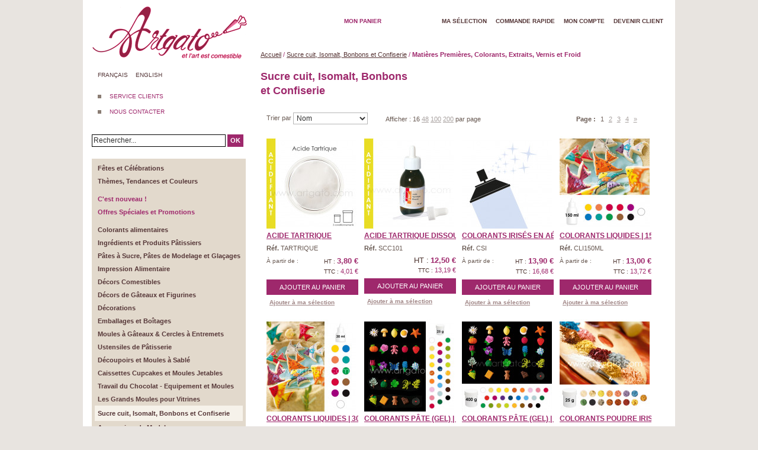

--- FILE ---
content_type: text/html; charset=UTF-8
request_url: https://www.artgato.com/fr/sucre-cuit-isomalt-bonbons-et-confiserie/matieres-premieres-colorants-extraits-vernis-et-froid.html
body_size: 22243
content:
<!DOCTYPE html PUBLIC "-//W3C//DTD XHTML 1.0 Strict//EN" "http://www.w3.org/TR/xhtml1/DTD/xhtml1-strict.dtd">
<html xmlns="http://www.w3.org/1999/xhtml"
	xml:lang="fr"
	lang="fr">
<head>
<meta http-equiv="Content-Type" content="text/html; charset=utf-8" />
<title>Matières Premières, Colorants, Extraits, Vernis et Froid - Sucre cuit, Isomalt, Bonbons et Confiserie - Artgato</title>
<meta name="description" content="matériel nécessaire au décor en pâtisserie professionnel: pâtissiers, chocolatiers, traiteurs et restaurateurs…" />
<meta name="keywords" content="moules à gateau, colorants alimentaires, décor patisserie, decoration alimentaire, decoration gateau, décors pour pièces montées, impression sur gâteaux, pièces montées, colorant, moule thermoformé,arômes alimentaires, décors de gâteaux,décors mariage,décors en sucre,découpoirs sablé, fleurs en pastillage, gâteaux de mariage, gouttières à bûches, impression chocolat,matériel de pâtisserie,moules thermoformés,moule en silicone, moule à gâteaux, moules à entremets,pâte à sucre, moule, moules, produits Wilton,tempéreuses chocolat,transfert chocolat" />
<meta name="robots" content="INDEX,FOLLOW" />
<link rel="icon" href="https://www.artgato.com/skin/frontend/artgato/default/favicon.ico" type="image/x-icon" />
<link rel="shortcut icon" href="https://www.artgato.com/skin/frontend/artgato/default/favicon.ico" type="image/x-icon" />
<!--[if lt IE 7]>
<script type="text/javascript">
//<![CDATA[
    var BLANK_URL = 'https://www.artgato.com/js/blank.html';
    var BLANK_IMG = 'https://www.artgato.com/js/spacer.gif';
//]]>
</script>
<![endif]-->
<link rel="stylesheet" type="text/css" href="https://www.artgato.com/skin/frontend/artgato/default/css/slider/sliderman.css" media="all" />
<link rel="stylesheet" type="text/css" href="https://www.artgato.com/skin/frontend/base/default/css/widgets.css" media="all" />
<link rel="stylesheet" type="text/css" href="https://www.artgato.com/skin/frontend/artgato/default/css/styles.css" media="all" />
<link rel="stylesheet" type="text/css" href="https://www.artgato.com/skin/frontend/artgato/default/aw_blog/css/style.css" media="all" />
<link rel="stylesheet" type="text/css" href="https://www.artgato.com/skin/frontend/base/default/aw_featured/representations/grid/grid.css" media="all" />
<link rel="stylesheet" type="text/css" href="https://www.artgato.com/skin/frontend/base/default/aw_featured/representations/slider/css/slider.css" media="all" />
<link rel="stylesheet" type="text/css" href="https://www.artgato.com/skin/frontend/base/default/aw_featured/representations/slider/css/custom.css" media="all" />
<link rel="stylesheet" type="text/css" href="https://www.artgato.com/skin/frontend/artgato/default/css/j2t-rewardpoints.css" media="all" />
<link rel="stylesheet" type="text/css" href="https://www.artgato.com/skin/frontend/artgato/default/css/vertnav.css" media="all" />
<link rel="stylesheet" type="text/css" href="https://www.artgato.com/skin/frontend/artgato/default/directorder/jquery.autocomplete.css" media="all" />
<link rel="stylesheet" type="text/css" href="https://www.artgato.com/skin/frontend/artgato/default/directorder/directorder.css" media="all" />
<link rel="stylesheet" type="text/css" href="https://www.artgato.com/skin/frontend/artgato/default/css/easycatalogimg.css" media="all" />
<link rel="stylesheet" type="text/css" href="https://www.artgato.com/skin/frontend/artgato/default/css/print.css" media="print" />
<script type="text/javascript" src="https://www.artgato.com/js/prototype/prototype.js"></script>
<script type="text/javascript" src="https://www.artgato.com/js/prototype/validation.js"></script>
<script type="text/javascript" src="https://www.artgato.com/js/scriptaculous/builder.js"></script>
<script type="text/javascript" src="https://www.artgato.com/js/scriptaculous/effects.js"></script>
<script type="text/javascript" src="https://www.artgato.com/js/scriptaculous/dragdrop.js"></script>
<script type="text/javascript" src="https://www.artgato.com/js/scriptaculous/controls.js"></script>
<script type="text/javascript" src="https://www.artgato.com/js/scriptaculous/slider.js"></script>
<script type="text/javascript" src="https://www.artgato.com/js/varien/js.js"></script>
<script type="text/javascript" src="https://www.artgato.com/js/varien/form.js"></script>
<script type="text/javascript" src="https://www.artgato.com/js/varien/menu.js"></script>
<script type="text/javascript" src="https://www.artgato.com/js/mage/translate.js"></script>
<script type="text/javascript" src="https://www.artgato.com/js/mage/cookies.js"></script>
<script type="text/javascript" src="https://www.artgato.com/js/jquery/jquery-1.7.1.min.js"></script>
<script type="text/javascript" src="https://www.artgato.com/js/jquery/noconflict.js"></script>
<script type="text/javascript" src="https://www.artgato.com/js/slider/sliderman.1.3.6.js"></script>
<script type="text/javascript" src="https://www.artgato.com/skin/frontend/base/default/js/sutunam/antispam/recaptcha.js"></script>
<script type="text/javascript" src="https://www.artgato.com/skin/frontend/artgato/default/directorder/jquery.autocomplete.js"></script>
<script type="text/javascript" src="https://www.artgato.com/skin/frontend/artgato/default/directorder/directorder.js"></script>
<link href="https://www.artgato.com/fr/rss/catalog/new/store_id/1/" title="Nouveaux produits" rel="alternate" type="application/rss+xml" />
<link href="https://www.artgato.com/fr/blog/rss/index/store_id/1/" title="Blog" rel="alternate" type="application/rss+xml" />
<link rel="canonical" href="https://www.artgato.com/fr/sucre-cuit-isomalt-bonbons-et-confiserie/matieres-premieres-colorants-extraits-vernis-et-froid.html" />
<!--[if lt IE 8]>
<link rel="stylesheet" type="text/css" href="https://www.artgato.com/skin/frontend/artgato/default/css/styles-ie.css" media="all" />
<![endif]-->
<!--[if lt IE 7]>
<script type="text/javascript" src="https://www.artgato.com/js/lib/ds-sleight.js"></script>
<script type="text/javascript" src="https://www.artgato.com/skin/frontend/base/default/js/ie6.js"></script>
<![endif]-->

<script type="text/javascript">
//<![CDATA[
optionalZipCountries = [];
//]]>
</script>
            <!-- BEGIN GOOGLE ANALYTICS CODE -->
        <script type="text/javascript">
        //<![CDATA[
            var _gaq = _gaq || [];
            
_gaq.push(['_setAccount', 'UA-69281474-1']);

_gaq.push(['_trackPageview']);
            
            (function() {
                var ga = document.createElement('script'); ga.type = 'text/javascript'; ga.async = true;
                ga.src = ('https:' == document.location.protocol ? 'https://ssl' : 'http://www') + '.google-analytics.com/ga.js';
                var s = document.getElementsByTagName('script')[0]; s.parentNode.insertBefore(ga, s);
            })();

        //]]>
        </script>
        <!-- END GOOGLE ANALYTICS CODE -->
    <script type="text/javascript">//<![CDATA[
        var Translator = new Translate({"Please select an option.":"S\u00e9lectionnez une option","This is a required field.":"Ce champ est obligatoire.","Please enter a valid number in this field.":"Veuillez saisir un nombre valide.","The value is not within the specified range.":"La valeur n'est pas dans la plage sp\u00e9cifi\u00e9e.","Please use numbers only in this field. Please avoid spaces or other characters such as dots or commas.":"Seuls les chiffres sont autoris\u00e9s dans ce champ. \u00c9vitez les espaces ou autres caract\u00e8res tels que les points ou les virgules.","Please use letters only (a-z or A-Z) in this field.":"Veuillez utiliser uniquement des lettres (a-z ou A-Z) dans ce champ.","Please use only letters (a-z), numbers (0-9) or underscore(_) in this field, first character should be a letter.":"Veuillez utiliser uniquement des lettres (a-z), des chiffres (0-9) ou underscore (_) dans ce champ, en commen\u00e7ant par une lettre.","Please use only letters (a-z or A-Z) or numbers (0-9) only in this field. No spaces or other characters are allowed.":"Veuillez utiliser uniquement des lettres (a-z) ou des chiffres (0-9) dans ce champ. Les espaces et autres caract\u00e8res ne sont pas autoris\u00e9s.","Please use only letters (a-z or A-Z) or numbers (0-9) or spaces and # only in this field.":"Veuillez utiliser uniquement des lettres (a-z), des chiffres (0-9), des espaces ou des di\u00e8ses (#) dans ce champ.","Please enter a valid phone number. For example (123) 456-7890 or 123-456-7890.":"Veuillez saisir un num\u00e9ro de t\u00e9l\u00e9phone valide.","Please enter a valid fax number. For example (123) 456-7890 or 123-456-7890.":"Veuillez saisir un num\u00e9ro de fax valide. Par exemple 0123456789.","Please enter a valid date.":"Veuillez saisir une date valide.","Please enter a valid email address. For example johndoe@domain.com.":"Veuillez saisir une adresse email valide. Par exemple prenom.nom@domaine.com","Please use only visible characters and spaces.":"Veuillez utiliser uniquement des caract\u00e8res visibles et des espaces.","Please enter 6 or more characters. Leading or trailing spaces will be ignored.":"Veuillez saisir au moins 6 caract\u00e8res. Les espaces en d\u00e9but ou en fin de cha\u00eene seront ignor\u00e9s.","Please enter 7 or more characters. Password should contain both numeric and alphabetic characters.":"Veuillez saisir au moins 7 caract\u00e8res. Le mot de passe doit contenir \u00e0 la fois des caract\u00e8res num\u00e9riques et alphab\u00e9tiques.","Please make sure your passwords match.":"V\u00e9rifiez que vos mots de passe concordent.","Please enter a valid URL. Protocol is required (http:\/\/, https:\/\/ or ftp:\/\/)":"Veuillez saisir une URL valide. Le protocole est obligatire (http:\/\/, https:\/\/ ou ftp:\/\/)","Please enter a valid URL. For example http:\/\/www.example.com or www.example.com":"Veuillez saisir une URL valide. Par exemple http:\/\/www.exemple.com ou www.exemple.com","Please enter a valid URL Key. For example \"example-page\", \"example-page.html\" or \"anotherlevel\/example-page\".":"Veuillez saisir une URL valide. Par exemple \"page-exemple\", \"page-exemple.html\" ou \"niveau\/page-exemple\".","Please enter a valid XML-identifier. For example something_1, block5, id-4.":"Veuillez saisir un identifiant XML valide. Par exemple, quelquechose_1, bloc5, id-4.","Please enter a valid social security number. For example 123-45-6789.":"Veuillez saisir un num\u00e9ro de s\u00e9curit\u00e9 sociale valide. Par exemple 123-45-6789.","Please enter a valid zip code. For example 90602 or 90602-1234.":"Veuillez saisir un code postal valide. Par exemple 92100.","Please enter a valid zip code.":"Veuillez saisir un code postal valide.","Please use this date format: dd\/mm\/yyyy. For example 17\/03\/2006 for the 17th of March, 2006.":"Veuillez utiliser ce format de date : jj\/mm\/aaaa. Par exemple, 21\/12\/2012 pour le 21 D\u00e9cembre 2012.","Please enter a valid $ amount. For example $100.00.":"Veuillez saisir un montant valide. Par exemple 100.00 \u20ac.","Please select one of the above options.":"Veuillez choisir une des options ci-dessus.","Please select one of the options.":"Veuillez choisir une des options.","Please select State\/Province.":"Veuillez choisir un \u00e9tat\/province.","Please enter a number greater than 0 in this field.":"Veuillez saisir un nombre sup\u00e9rieur \u00e0 0 dans ce champ.","Please enter a number 0 or greater in this field.":"Veuillez saisir un nombre sup\u00e9rieur ou \u00e9gal \u00e0 0 dans ce champ.","Please enter a valid credit card number.":"Veuillez saisir un num\u00e9ro de carte bancaire valide.","Credit card number does not match credit card type.":"Le num\u00e9ro de carte ne correspond pas au type de carte.","Card type does not match credit card number.":"Le type de carte ne correspond pas au num\u00e9ro de carte.","Incorrect credit card expiration date.":"Mauvaise date d'expiration de carte de cr\u00e9dit.","Please enter a valid credit card verification number.":"Veuillez saisir un num\u00e9ro de v\u00e9rification de carte bancaire valide.","Please input a valid CSS-length. For example 100px or 77pt or 20em or .5ex or 50%.":"Veuillez saisir une longueur CSS valide. Par exemple 100px ou 77pt ou 20 em ou .5ex ou 50%.","Text length does not satisfy specified text range.":"La longueur du texte ne satisfait pas \u00e0 plage de texte sp\u00e9cifi\u00e9e.","Please enter a number lower than 100.":"Veuillez saisir un nombre inf\u00e9rieur \u00e0 100.","Please enter issue number or start date for switch\/solo card type.":"Veuillez saisir le num\u00e9ro de probl\u00e8me ou une date de d\u00e9but pour le type de carte switch\/solo.","Please wait, loading...":"Veuillez patienter, chargement en cours...","This date is a required value.":"Cette date est obligatoire.","Please enter a valid day (1-%d).":"Veuillez saisir un jour valide (1-%d).","Please enter a valid month (1-12).":"Veuillez saisir un mois valide (1-12).","Please enter a valid year (1900-%d).":"Veuillez saisir une ann\u00e9e valide (1900-%d).","Please enter a valid full date":"Veuillez saisir une date compl\u00e8te valide.","Complete":"Termin\u00e9e","Add Products":"Ajouter des produits","Please choose to register or to checkout as a guest":"Choisissez de vous enregistrer ou de passer votre commande en tant qu'invit\u00e9","Your order cannot be completed at this time as there is no shipping methods available for it. Please make necessary changes in your shipping address.":"Vous ne pouvez pas continuer votre commande car aucun mode de livraison n'est disponible pour votre adresse.","Please specify shipping method.":"Choisissez un mode de livraison.","Your order cannot be completed at this time as there is no payment methods available for it.":"Vous ne pouvez pas continuer votre commande car aucun mode de paiement n'est disponible.","Please specify payment method.":"Choisissez un mode de paiement.","Insert Widget...":"Ins\u00e9rer un widget...","Add to Cart":"Ajouter au panier","In Stock":"En stock","Out of Stock":"Indisponible"});
        //]]></script></head>
<body
class=" catalog-category-view categorypath-sucre-cuit-isomalt-bonbons-et-confiserie-matieres-premieres-colorants-extraits-vernis-et-froid-html category-matieres-premieres-colorants-extraits-vernis-et-froid">
		<div class="wrapper">
	    <noscript>
        <div class="global-site-notice noscript">
            <div class="notice-inner">
                <p>
                    <strong>JavaScript seems to be disabled in your browser.</strong><br />
                    Javascript doit être activé dans votre navigateur pour utiliser toutes les fonctionnalités de ce site.                </p>
            </div>
        </div>
    </noscript>


		<!-- start middle -->
		<div class="middle-container">
			<div class="middle col-2-left-layout">

				<!-- start left -->
				<div class="col-left side-col">
					<div class="logo">
						<a href="https://www.artgato.com/fr/"><img
							src="https://www.artgato.com/skin/frontend/artgato/default/images/logo.gif"
							alt="Artgato" />
						</a>
					</div>
					<div class="form-language">
                    <a href="https://www.artgato.com/fr/sucre-cuit-isomalt-bonbons-et-confiserie/matieres-premieres-colorants-extraits-vernis-et-froid.html?___from_store=fr" class="selected">Français</a>
                    <a href="https://www.artgato.com/en/sucre-cuit-isomalt-bonbons-et-confiserie/matieres-premieres-colorants-extraits-vernis-et-froid.html?___from_store=fr">English</a>
    </div>
					<div id="ag-left-liens-service-client">
						<ul>
<li><span style="color: #ffffff;"><a title="Qui sommes-nous ?" href="http://www.artgato.com/fr/qui-sommes-nous/">SERVICE CLIENTS</a></span></li>
<li><span style="color: #ffffff;"><a title="Nous contacter" href="http://www.artgato.com/fr/nous-contacter/">NOUS CONTACTER</a></span></li>
</ul>											</div>
					<div id="ag_recherche_gauche">
<form id="search_mini_form" action="https://www.artgato.com/fr/catalogsearch/result/" method="get">
    <div class="form-search">
        <input id="search" type="text" name="q" value="" class="input-text" />
        <button type="submit" title="Chercher" class="button">
		OK</button>
        <div id="search_autocomplete" class="search-autocomplete"></div>
        <script type="text/javascript">
        //<![CDATA[
            var searchForm = new Varien.searchForm('search_mini_form', 'search', 'Rechercher...');
            searchForm.initAutocomplete('https://www.artgato.com/fr/catalogsearch/ajax/suggest/', 'search_autocomplete');
        //]]>
        </script>
    </div>
</form>
</div><div class="vertnav-container">
    <div class="">
        <h4 class="no-display">Category Navigation:</h4>
		<ul id="vertnav">
  <li class="first level0-inactive level0 inactive f-tes-et-c-l-brations open">
    <span class="vertnav-cat"><a href="https://www.artgato.com/fr/fetes-celebrations.html"><span>Fêtes et Célébrations</span></a></span>
  <ul>
    <li class="first level1-inactive level1 inactive nouvel-an-chinois">
      <span class="vertnav-cat"><a href="https://www.artgato.com/fr/fetes-celebrations/nouvel-an-chinois.html"><span>Nouvel An Chinois</span></a></span>

    </li>
    <li class="level1-inactive level1 inactive saint-valentin-f-vrier">
      <span class="vertnav-cat"><a href="https://www.artgato.com/fr/fetes-celebrations/saint-valentin.html"><span>Saint Valentin - 14 Février</span></a></span>

    </li>
    <li class="level1-inactive level1 inactive carnaval-et-mardi-gras">
      <span class="vertnav-cat"><a href="https://www.artgato.com/fr/fetes-celebrations/carnaval-mardi-gras.html"><span>Carnaval et Mardi Gras</span></a></span>

    </li>
    <li class="level1-inactive level1 inactive saint-patrick-mars">
      <span class="vertnav-cat"><a href="https://www.artgato.com/fr/fetes-celebrations/saint-patrick.html"><span>Saint Patrick - 17 Mars</span></a></span>

    </li>
    <li class="level1-inactive level1 inactive p-ques open">
      <span class="vertnav-cat"><a href="https://www.artgato.com/fr/fetes-celebrations/paques.html"><span>Pâques</span></a></span>
    <ul>
      <li class="first level2-inactive level2 inactive ingr-dients-et-d-cors-en-sucre">
        <span class="vertnav-cat"><a href="https://www.artgato.com/fr/fetes-celebrations/paques/ingredients-et-decors-en-sucre.html"><span>Ingrédients et Décors en Sucre </span></a></span>

      </li>
      <li class="level2-inactive level2 inactive moules-chocolat">
        <span class="vertnav-cat"><a href="https://www.artgato.com/fr/fetes-celebrations/paques/moules-a-chocolat.html"><span>Moules à Chocolat </span></a></span>

      </li>
      <li class="last level2-inactive level2 inactive caissettes-d-coupoirs-pochoirs-et-moules">
        <span class="vertnav-cat"><a href="https://www.artgato.com/fr/fetes-celebrations/paques/caissettes-decoupoirs-pochoirs-et-moules.html"><span>Caissettes, Découpoirs, Pochoirs et Moules </span></a></span>

      </li>

    </ul>
    </li>
    <li class="level1-inactive level1 inactive f-te-des-m-res">
      <span class="vertnav-cat"><a href="https://www.artgato.com/fr/fetes-celebrations/fete-des-meres.html"><span>Fête des Mères</span></a></span>

    </li>
    <li class="level1-inactive level1 inactive f-te-des-p-res">
      <span class="vertnav-cat"><a href="https://www.artgato.com/fr/fetes-celebrations/fete-des-peres.html"><span>Fête des Pères</span></a></span>

    </li>
    <li class="level1-inactive level1 inactive f-te-de-la-musique-juin">
      <span class="vertnav-cat"><a href="https://www.artgato.com/fr/fetes-celebrations/fete-de-la-musique-21-juin.html"><span>Fête de la Musique - 21 Juin</span></a></span>

    </li>
    <li class="level1-inactive level1 inactive juillet">
      <span class="vertnav-cat"><a href="https://www.artgato.com/fr/fetes-celebrations/14-juillet.html"><span>14 Juillet</span></a></span>

    </li>
    <li class="level1-inactive level1 inactive halloween-octobre">
      <span class="vertnav-cat"><a href="https://www.artgato.com/fr/fetes-celebrations/halloween.html"><span>Halloween - 31 Octobre</span></a></span>

    </li>
    <li class="last level1-inactive level1 inactive no-l open">
      <span class="vertnav-cat"><a href="https://www.artgato.com/fr/fetes-celebrations/noel.html"><span>Noël</span></a></span>
    <ul>
      <li class="only level2-inactive level2 inactive lettre-artgato-no-l">
        <span class="vertnav-cat"><a href="https://www.artgato.com/fr/fetes-celebrations/noel/lettre-artgato-noel-2016.html"><span>Lettre Artgato Noël 2016</span></a></span>

      </li>

    </ul>
    </li>

  </ul>
  </li>
  <li class="level0-inactive level0 inactive th-mes-tendances-et-couleurs open">
    <span class="vertnav-cat"><a href="https://www.artgato.com/fr/themes-tendances-et-couleurs.html"><span>Thèmes, Tendances et Couleurs</span></a></span>
  <ul>
    <li class="first level1-inactive level1 inactive anniversaires-enfants open">
      <span class="vertnav-cat"><a href="https://www.artgato.com/fr/themes-tendances-et-couleurs/anniversaires-enfants.html"><span>Anniversaires Enfants</span></a></span>
    <ul>
      <li class="first level2-inactive level2 inactive ballerine-et-ballet">
        <span class="vertnav-cat"><a href="https://www.artgato.com/fr/themes-tendances-et-couleurs/anniversaires-enfants/ballerine-et-ballet.html"><span>Ballerine et Ballet</span></a></span>

      </li>
      <li class="level2-inactive level2 inactive blanche-neige">
        <span class="vertnav-cat"><a href="https://www.artgato.com/fr/themes-tendances-et-couleurs/anniversaires-enfants/blanche-neige.html"><span>Blanche Neige</span></a></span>

      </li>
      <li class="level2-inactive level2 inactive cendrillon">
        <span class="vertnav-cat"><a href="https://www.artgato.com/fr/themes-tendances-et-couleurs/anniversaires-enfants/cendrillon.html"><span>Cendrillon</span></a></span>

      </li>
      <li class="level2-inactive level2 inactive chantier">
        <span class="vertnav-cat"><a href="https://www.artgato.com/fr/themes-tendances-et-couleurs/anniversaires-enfants/chantier.html"><span>Chantier</span></a></span>

      </li>
      <li class="level2-inactive level2 inactive chevaliers">
        <span class="vertnav-cat"><a href="https://www.artgato.com/fr/themes-tendances-et-couleurs/anniversaires-enfants/chevaliers.html"><span>Chevaliers</span></a></span>

      </li>
      <li class="level2-inactive level2 inactive cirque">
        <span class="vertnav-cat"><a href="https://www.artgato.com/fr/themes-tendances-et-couleurs/anniversaires-enfants/cirque.html"><span>Cirque</span></a></span>

      </li>
      <li class="level2-inactive level2 inactive contes-de-f-es">
        <span class="vertnav-cat"><a href="https://www.artgato.com/fr/themes-tendances-et-couleurs/anniversaires-enfants/contes-de-fees.html"><span>Contes de Fées</span></a></span>

      </li>
      <li class="level2-inactive level2 inactive contes-des-nuits">
        <span class="vertnav-cat"><a href="https://www.artgato.com/fr/themes-tendances-et-couleurs/anniversaires-enfants/contes-des-1001-nuits.html"><span>Contes des 1001 Nuits</span></a></span>

      </li>
      <li class="level2-inactive level2 inactive dinosaures">
        <span class="vertnav-cat"><a href="https://www.artgato.com/fr/themes-tendances-et-couleurs/anniversaires-enfants/dinosaures.html"><span>Dinosaures</span></a></span>

      </li>
      <li class="level2-inactive level2 inactive f-es-elfes-et-lutins">
        <span class="vertnav-cat"><a href="https://www.artgato.com/fr/themes-tendances-et-couleurs/anniversaires-enfants/fees-elfes-et-lutins.html"><span>Fées, Elfes et Lutins</span></a></span>

      </li>
      <li class="level2-inactive level2 inactive f-es-et-sorci-res-magiciens-et-enchanteurs">
        <span class="vertnav-cat"><a href="https://www.artgato.com/fr/themes-tendances-et-couleurs/anniversaires-enfants/fees-sorcieres-magiciens-enchanteurs.html"><span>Fées et Sorcières, Magiciens et Enchanteurs</span></a></span>

      </li>
      <li class="level2-inactive level2 inactive ferme">
        <span class="vertnav-cat"><a href="https://www.artgato.com/fr/themes-tendances-et-couleurs/anniversaires-enfants/ferme.html"><span>Ferme</span></a></span>

      </li>
      <li class="level2-inactive level2 inactive jungle-savane-et-safari">
        <span class="vertnav-cat"><a href="https://www.artgato.com/fr/themes-tendances-et-couleurs/anniversaires-enfants/jungle-savane-safari.html"><span>Jungle, Savane et Safari</span></a></span>

      </li>
      <li class="level2-inactive level2 inactive licornes">
        <span class="vertnav-cat"><a href="https://www.artgato.com/fr/themes-tendances-et-couleurs/anniversaires-enfants/licornes.html"><span>Licornes</span></a></span>

      </li>
      <li class="level2-inactive level2 inactive monstres-et-compagnie">
        <span class="vertnav-cat"><a href="https://www.artgato.com/fr/themes-tendances-et-couleurs/anniversaires-enfants/monstres-et-compagnie.html"><span>Monstres et Compagnie</span></a></span>

      </li>
      <li class="level2-inactive level2 inactive pirates-corsaires-et-flibustiers">
        <span class="vertnav-cat"><a href="https://www.artgato.com/fr/themes-tendances-et-couleurs/anniversaires-enfants/pirates-corsaires-et-flibustiers.html"><span>Pirates, Corsaires et Flibustiers</span></a></span>

      </li>
      <li class="level2-inactive level2 inactive robots-aliens-et-espace">
        <span class="vertnav-cat"><a href="https://www.artgato.com/fr/themes-tendances-et-couleurs/anniversaires-enfants/robots-aliens-et-espace.html"><span>Robots, Aliens et Espace</span></a></span>

      </li>
      <li class="level2-inactive level2 inactive sir-nes">
        <span class="vertnav-cat"><a href="https://www.artgato.com/fr/themes-tendances-et-couleurs/anniversaires-enfants/sirenes.html"><span>Sirènes</span></a></span>

      </li>
      <li class="level2-inactive level2 inactive super-h-ros-et-super-h-ro-nes">
        <span class="vertnav-cat"><a href="https://www.artgato.com/fr/themes-tendances-et-couleurs/anniversaires-enfants/super-heros-et-super-heroines.html"><span>Super Héros et Super Héroïnes</span></a></span>

      </li>
      <li class="level2-inactive level2 inactive western-cowboys-et-indiens">
        <span class="vertnav-cat"><a href="https://www.artgato.com/fr/themes-tendances-et-couleurs/anniversaires-enfants/western-cowboys-et-indiens.html"><span>Western, Cowboys et Indiens</span></a></span>

      </li>
      <li class="last level2-inactive level2 inactive teatime-et-sweet-soir-e">
        <span class="vertnav-cat"><a href="https://www.artgato.com/fr/themes-tendances-et-couleurs/anniversaires-enfants/teatime-et-sweet-soiree.html"><span>Teatime et Sweet Soirée</span></a></span>

      </li>

    </ul>
    </li>
    <li class="level1-inactive level1 inactive dessins-anim-s open">
      <span class="vertnav-cat"><a href="https://www.artgato.com/fr/themes-tendances-et-couleurs/dessins-animes.html"><span>Dessins Animés</span></a></span>
    <ul>
      <li class="first level2-inactive level2 inactive disney-mickey-minnie-et-compagnie">
        <span class="vertnav-cat"><a href="https://www.artgato.com/fr/themes-tendances-et-couleurs/dessins-animes/disney-mickey-minnie-et-compagnie.html"><span>Disney - Mickey, Minnie et Compagnie</span></a></span>

      </li>
      <li class="level2-inactive level2 inactive disney-princesses-et-f-es">
        <span class="vertnav-cat"><a href="https://www.artgato.com/fr/themes-tendances-et-couleurs/dessins-animes/disney-princesses-et-fees.html"><span>Disney - Princesses et Fées</span></a></span>

      </li>
      <li class="level2-inactive level2 inactive disney-la-reine-des-neiges">
        <span class="vertnav-cat"><a href="https://www.artgato.com/fr/themes-tendances-et-couleurs/dessins-animes/disney-la-reine-des-neiges.html"><span>Disney - La Reine des Neiges</span></a></span>

      </li>
      <li class="level2-inactive level2 inactive les-minions">
        <span class="vertnav-cat"><a href="https://www.artgato.com/fr/themes-tendances-et-couleurs/dessins-animes/les-minions.html"><span>Les Minions</span></a></span>

      </li>
      <li class="level2-inactive level2 inactive pixar-nemo-et-dory">
        <span class="vertnav-cat"><a href="https://www.artgato.com/fr/themes-tendances-et-couleurs/dessins-animes/pixar-nemo-et-dory.html"><span>Pixar - Nemo et Dory</span></a></span>

      </li>
      <li class="level2-inactive level2 inactive disney-vaiana-moana">
        <span class="vertnav-cat"><a href="https://www.artgato.com/fr/themes-tendances-et-couleurs/dessins-animes/disney-vaiana-moana.html"><span>Disney - Vaiana Moana</span></a></span>

      </li>
      <li class="last level2-inactive level2 inactive la-pat-patrouille">
        <span class="vertnav-cat"><a href="https://www.artgato.com/fr/themes-tendances-et-couleurs/dessins-animes/la-pat-patrouille.html"><span>La Pat' Patrouille</span></a></span>

      </li>

    </ul>
    </li>
    <li class="level1-inactive level1 inactive films-s-ries-bandes-dessin-es-et-dessins-anim-s open">
      <span class="vertnav-cat"><a href="https://www.artgato.com/fr/themes-tendances-et-couleurs/films-series-bandes-dessinees-et-dessins-animes.html"><span>Films, Séries, Bandes dessinées et Dessins animés</span></a></span>
    <ul>
      <li class="first level2-inactive level2 inactive game-of-thrones-le-tr-ne-de-fer">
        <span class="vertnav-cat"><a href="https://www.artgato.com/fr/themes-tendances-et-couleurs/films-series-bandes-dessinees-et-dessins-animes/game-of-thrones-le-trone-de-fer.html"><span>Game of Thrones - Le Trône de Fer</span></a></span>

      </li>
      <li class="level2-inactive level2 inactive harry-potter">
        <span class="vertnav-cat"><a href="https://www.artgato.com/fr/themes-tendances-et-couleurs/films-series-bandes-dessinees-et-dessins-animes/harry-potter.html"><span>Harry Potter</span></a></span>

      </li>
      <li class="level2-inactive level2 inactive star-wars">
        <span class="vertnav-cat"><a href="https://www.artgato.com/fr/themes-tendances-et-couleurs/films-series-bandes-dessinees-et-dessins-animes/star-wars.html"><span>Star Wars</span></a></span>

      </li>
      <li class="level2-inactive level2 inactive dc-comics-justice-league">
        <span class="vertnav-cat"><a href="https://www.artgato.com/fr/themes-tendances-et-couleurs/films-series-bandes-dessinees-et-dessins-animes/dc-comics-justice-league.html"><span>DC Comics - Justice League</span></a></span>

      </li>
      <li class="level2-inactive level2 inactive fortnite">
        <span class="vertnav-cat"><a href="https://www.artgato.com/fr/themes-tendances-et-couleurs/films-series-bandes-dessinees-et-dessins-animes/fortnite.html"><span>Fortnite</span></a></span>

      </li>
      <li class="level2-inactive level2 inactive ast-rix-et-ob-lix">
        <span class="vertnav-cat"><a href="https://www.artgato.com/fr/themes-tendances-et-couleurs/films-series-bandes-dessinees-et-dessins-animes/asterix-et-obelix.html"><span>Astérix et Obélix</span></a></span>

      </li>
      <li class="last level2-inactive level2 inactive jurassic-park">
        <span class="vertnav-cat"><a href="https://www.artgato.com/fr/themes-tendances-et-couleurs/films-series-bandes-dessinees-et-dessins-animes/jurassic-park.html"><span>Jurassic Park</span></a></span>

      </li>

    </ul>
    </li>
    <li class="level1-inactive level1 inactive sports-et-ev-nements-sportifs open">
      <span class="vertnav-cat"><a href="https://www.artgato.com/fr/themes-tendances-et-couleurs/sports-et-evenements-sportifs.html"><span>Sports et Evénements Sportifs</span></a></span>
    <ul>
      <li class="first level2-inactive level2 inactive football">
        <span class="vertnav-cat"><a href="https://www.artgato.com/fr/themes-tendances-et-couleurs/sports-et-evenements-sportifs/football.html"><span>Football </span></a></span>

      </li>
      <li class="level2-inactive level2 inactive tennis-et-roland-garros">
        <span class="vertnav-cat"><a href="https://www.artgato.com/fr/themes-tendances-et-couleurs/sports-et-evenements-sportifs/tennis-roland-garros.html"><span>Tennis et Roland Garros</span></a></span>

      </li>
      <li class="level2-inactive level2 inactive golf">
        <span class="vertnav-cat"><a href="https://www.artgato.com/fr/themes-tendances-et-couleurs/sports-et-evenements-sportifs/golf.html"><span>Golf</span></a></span>

      </li>
      <li class="level2-inactive level2 inactive rugby">
        <span class="vertnav-cat"><a href="https://www.artgato.com/fr/themes-tendances-et-couleurs/sports-et-evenements-sportifs/rugby.html"><span>Rugby</span></a></span>

      </li>
      <li class="last level2-inactive level2 inactive cyclisme-et-tour-de-france">
        <span class="vertnav-cat"><a href="https://www.artgato.com/fr/themes-tendances-et-couleurs/sports-et-evenements-sportifs/cyclisme-et-tour-de-france.html"><span>Cyclisme et Tour de France</span></a></span>

      </li>

    </ul>
    </li>
    <li class="level1-inactive level1 inactive festivals-et-ev-nements-culturels">
      <span class="vertnav-cat"><a href="https://www.artgato.com/fr/themes-tendances-et-couleurs/festivals-et-evenements-culturels.html"><span>Festivals et Evénements Culturels</span></a></span>

    </li>
    <li class="level1-inactive level1 inactive soir-es-th-me open">
      <span class="vertnav-cat"><a href="https://www.artgato.com/fr/themes-tendances-et-couleurs/soirees-a-theme.html"><span>Soirées à Thème</span></a></span>
    <ul>
      <li class="first level2-inactive level2 inactive soir-e-vintage-retro">
        <span class="vertnav-cat"><a href="https://www.artgato.com/fr/themes-tendances-et-couleurs/soirees-a-theme/soiree-vintage-retro.html"><span>Soirée Vintage Retro</span></a></span>

      </li>
      <li class="last level2-inactive level2 inactive soir-e-casino">
        <span class="vertnav-cat"><a href="https://www.artgato.com/fr/themes-tendances-et-couleurs/soirees-a-theme/soiree-casino.html"><span>Soirée Casino</span></a></span>

      </li>

    </ul>
    </li>
    <li class="level1-inactive level1 inactive saisons-et-signes-du-zodiaque open">
      <span class="vertnav-cat"><a href="https://www.artgato.com/fr/themes-tendances-et-couleurs/saisons-et-signes-du-zodiaque.html"><span>Saisons et Signes du Zodiaque</span></a></span>
    <ul>
      <li class="first level2-inactive level2 inactive vive-le-printemps">
        <span class="vertnav-cat"><a href="https://www.artgato.com/fr/themes-tendances-et-couleurs/saisons-et-signes-du-zodiaque/vive-le-printemps.html"><span>Vive le Printemps !</span></a></span>

      </li>
      <li class="last level2-inactive level2 inactive et">
        <span class="vertnav-cat"><a href="https://www.artgato.com/fr/themes-tendances-et-couleurs/saisons-et-signes-du-zodiaque/ete.html"><span>Eté</span></a></span>

      </li>

    </ul>
    </li>
    <li class="level1-inactive level1 inactive c-l-brations-adultes open">
      <span class="vertnav-cat"><a href="https://www.artgato.com/fr/themes-tendances-et-couleurs/celebrations-adultes.html"><span>Célébrations Adultes</span></a></span>
    <ul>
      <li class="first level2-inactive level2 inactive happy-birthday">
        <span class="vertnav-cat"><a href="https://www.artgato.com/fr/themes-tendances-et-couleurs/celebrations-adultes/happy-birthday.html"><span>Happy Birthday</span></a></span>

      </li>
      <li class="level2-inactive level2 inactive anniversaires-et-ans">
        <span class="vertnav-cat"><a href="https://www.artgato.com/fr/themes-tendances-et-couleurs/celebrations-adultes/anniversaires-18-25-40-50-60-80-90-et-100-ans.html"><span>Anniversaires - 18, 25, 40, 50, 60, 80, 90 et 100 Ans</span></a></span>

      </li>
      <li class="level2-inactive level2 inactive r-ussite-au-permis-de-conduire">
        <span class="vertnav-cat"><a href="https://www.artgato.com/fr/themes-tendances-et-couleurs/celebrations-adultes/reussite-au-permis-de-conduire.html"><span>Réussite au Permis de Conduire</span></a></span>

      </li>
      <li class="level2-inactive level2 inactive dipl-mes-et-r-ussites-aux-examens">
        <span class="vertnav-cat"><a href="https://www.artgato.com/fr/themes-tendances-et-couleurs/celebrations-adultes/diplomes-et-reussites-aux-examens.html"><span>Diplômes et Réussites aux Examens</span></a></span>

      </li>
      <li class="level2-inactive level2 inactive pendaison-de-cr-maill-re">
        <span class="vertnav-cat"><a href="https://www.artgato.com/fr/themes-tendances-et-couleurs/celebrations-adultes/pendaison-de-cremaillere.html"><span>Pendaison de Crémaillère</span></a></span>

      </li>
      <li class="last level2-inactive level2 inactive d-part-la-retraite">
        <span class="vertnav-cat"><a href="https://www.artgato.com/fr/themes-tendances-et-couleurs/celebrations-adultes/depart-a-la-retraite.html"><span>Départ à la Retraite</span></a></span>

      </li>

    </ul>
    </li>
    <li class="level1-inactive level1 inactive bapt-mes-gender-reveal-et-baby-showers">
      <span class="vertnav-cat"><a href="https://www.artgato.com/fr/themes-tendances-et-couleurs/baptemes-gender-reveal-et-baby-showers.html"><span>Baptêmes, Gender Reveal et Baby Showers</span></a></span>

    </li>
    <li class="level1-inactive level1 inactive communions">
      <span class="vertnav-cat"><a href="https://www.artgato.com/fr/themes-tendances-et-couleurs/communions.html"><span>Communions</span></a></span>

    </li>
    <li class="level1-inactive level1 inactive mariages-et-fian-ailles">
      <span class="vertnav-cat"><a href="https://www.artgato.com/fr/themes-tendances-et-couleurs/mariages-et-fiancailles.html"><span>Mariages et Fiançailles</span></a></span>

    </li>
    <li class="level1-inactive level1 inactive anniversaires-de-mariage">
      <span class="vertnav-cat"><a href="https://www.artgato.com/fr/themes-tendances-et-couleurs/anniversaires-de-mariage.html"><span>Anniversaires de Mariage</span></a></span>

    </li>
    <li class="last level1-inactive level1 inactive couleurs">
      <span class="vertnav-cat"><a href="https://www.artgato.com/fr/themes-tendances-et-couleurs/couleurs.html"><span>Couleurs</span></a></span>

    </li>

  </ul>
  </li>
  <li class="level0-inactive level0 inactive c-est-nouveau">
    <span class="vertnav-cat"><a href="https://www.artgato.com/fr/c-est-nouveau.html"><span>C'est nouveau !</span></a></span>

  </li>
  <li class="level0-inactive level0 inactive offres-sp-ciales-et-promotions">
    <span class="vertnav-cat"><a href="https://www.artgato.com/fr/offres-speciales-et-promotions.html"><span>Offres Spéciales et Promotions</span></a></span>

  </li>
  <li class="level0-inactive level0 inactive colorants-alimentaires">
    <span class="vertnav-cat"><a href="https://www.artgato.com/fr/colorant-alimentaire.html"><span>Colorants alimentaires</span></a></span>

  </li>
  <li class="level0-inactive level0 inactive ingr-dients-et-produits-p-tissiers open">
    <span class="vertnav-cat"><a href="https://www.artgato.com/fr/ingredients-produits-patissiers.html"><span>Ingrédients et Produits Pâtissiers</span></a></span>
  <ul>
    <li class="first level1-inactive level1 inactive additifs-beurre-de-cacao-glucose-et-vernis-isomalt-froid-d-moulant">
      <span class="vertnav-cat"><a href="https://www.artgato.com/fr/ingredients-produits-patissiers/additifs-beurre-de-cacao-glucose-vernis-isomalt-froid-demoulant.html"><span>Additifs, Beurre de Cacao, Glucose et Vernis, Isomalt, Froid, Démoulant</span></a></span>

    </li>
    <li class="level1-inactive level1 inactive sucres-et-sirops-de-sucre-m-lasses-miels-et-produits-de-l-erable">
      <span class="vertnav-cat"><a href="https://www.artgato.com/fr/ingredients-produits-patissiers/sucres-sirops-sucre-melasses-miels-produits-erable.html"><span>Sucres et Sirops de Sucre, Mélasses, Miels et Produits de l'Erable</span></a></span>

    </li>
    <li class="level1-inactive level1 inactive couvertures-chocolat-cacao-poudre-p-pites-de-chocolat">
      <span class="vertnav-cat"><a href="https://www.artgato.com/fr/ingredients-produits-patissiers/couvertures-chocolat-cacao-poudre-pepites-chocolat.html"><span>Couvertures Chocolat, Cacao Poudre, Pépites de Chocolat</span></a></span>

    </li>
    <li class="level1-inactive level1 inactive fruits-confits-fruits-en-poudre-et-en-morceaux-marrons">
      <span class="vertnav-cat"><a href="https://www.artgato.com/fr/ingredients-produits-patissiers/fruits-confits-fruits-poudre-morceaux-marrons.html"><span>Fruits Confits, Fruits en Poudre et en Morceaux, Marrons</span></a></span>

    </li>
    <li class="level1-inactive level1 inactive fruits-secs-et-gra-nes">
      <span class="vertnav-cat"><a href="https://www.artgato.com/fr/ingredients-produits-patissiers/fruits-secs-graines.html"><span>Fruits Secs et Graînes</span></a></span>

    </li>
    <li class="level1-inactive level1 inactive p-tes-de-fruits-secs-pralin-s-p-te-d-amandes-confiseur">
      <span class="vertnav-cat"><a href="https://www.artgato.com/fr/ingredients-produits-patissiers/pates-fruits-secs-pralines-pate-amandes-confiseur.html"><span>Pâtes de Fruits Secs, Pralinés, Pâte d'Amandes Confiseur</span></a></span>

    </li>
    <li class="level1-inactive level1 inactive inclusions-fourrages-poudres-de-biscuits">
      <span class="vertnav-cat"><a href="https://www.artgato.com/fr/ingredients-produits-patissiers/inclusions-fourrages-poudres-biscuits.html"><span>Inclusions, Fourrages, Poudres de Biscuits</span></a></span>

    </li>
    <li class="level1-inactive level1 inactive epices-vanille-r-glisse-gingembre-f-ves-tonka">
      <span class="vertnav-cat"><a href="https://www.artgato.com/fr/ingredients-produits-patissiers/epices-vanille-reglisse-gingembre-feves-tonka.html"><span>Epices, Vanille, Réglisse, Gingembre, Fèves Tonka</span></a></span>

    </li>
    <li class="level1-inactive level1 inactive ar-mes-extraits-et-eaux-florales">
      <span class="vertnav-cat"><a href="https://www.artgato.com/fr/ingredients-produits-patissiers/aromes-extraits-eaux-florales.html"><span>Arômes, Extraits et Eaux Florales</span></a></span>

    </li>
    <li class="level1-inactive level1 inactive sirops-th-s-et-fleurs-s-ch-es">
      <span class="vertnav-cat"><a href="https://www.artgato.com/fr/ingredients-produits-patissiers/sirops-thes-fleurs-sechees.html"><span>Sirops, Thés et Fleurs Séchées</span></a></span>

    </li>
    <li class="level1-inactive level1 inactive produits-pour-glaces-et-sorbets">
      <span class="vertnav-cat"><a href="https://www.artgato.com/fr/ingredients-produits-patissiers/produits-glaces-sorbets.html"><span>Produits pour Glaces et Sorbets</span></a></span>

    </li>
    <li class="last level1-inactive level1 inactive l-epicerie-internationale">
      <span class="vertnav-cat"><a href="https://www.artgato.com/fr/ingredients-produits-patissiers/epicerie-internationale.html"><span>L'Epicerie Internationale</span></a></span>

    </li>

  </ul>
  </li>
  <li class="level0-inactive level0 inactive p-tes-sucre-p-tes-de-modelage-et-gla-ages open">
    <span class="vertnav-cat"><a href="https://www.artgato.com/fr/pates-a-sucre-pates-de-modelage-glacages-candy-melts.html"><span>Pâtes à Sucre, Pâtes de Modelage et Glaçages</span></a></span>
  <ul>
    <li class="first level1-inactive level1 inactive p-tes-sucre">
      <span class="vertnav-cat"><a href="https://www.artgato.com/fr/pates-a-sucre-pates-de-modelage-glacages-candy-melts/pate-a-sucre-et-glacages.html"><span>Pâtes à Sucre</span></a></span>

    </li>
    <li class="level1-inactive level1 inactive p-tes-fleurs-p-tes-de-modelage-et-pastillage">
      <span class="vertnav-cat"><a href="https://www.artgato.com/fr/pates-a-sucre-pates-de-modelage-glacages-candy-melts/pates-a-fleurs-pates-de-modelage-et-pastillage.html"><span>Pâtes à Fleurs, Pâtes de Modelage et Pastillage </span></a></span>

    </li>
    <li class="level1-inactive level1 inactive candy-melts">
      <span class="vertnav-cat"><a href="https://www.artgato.com/fr/pates-a-sucre-pates-de-modelage-glacages-candy-melts/choko-melts-chocolat-a-modeler.html"><span>Candy Melts</span></a></span>

    </li>
    <li class="level1-inactive level1 inactive gla-ages-nappages-frostings">
      <span class="vertnav-cat"><a href="https://www.artgato.com/fr/pates-a-sucre-pates-de-modelage-glacages-candy-melts/glacages-nappages-frostings.html"><span>Glaçages, Nappages, Frostings</span></a></span>

    </li>
    <li class="last level1-inactive level1 inactive papier-azyme-et-feuilles-de-sucre">
      <span class="vertnav-cat"><a href="https://www.artgato.com/fr/pates-a-sucre-pates-de-modelage-glacages-candy-melts/papier-azyme-et-feuilles-de-sucre.html"><span>Papier Azyme et Feuilles de Sucre</span></a></span>

    </li>

  </ul>
  </li>
  <li class="level0-inactive level0 inactive impression-alimentaire">
    <span class="vertnav-cat"><a href="https://www.artgato.com/fr/impression-alimentaire.html"><span>Impression Alimentaire</span></a></span>

  </li>
  <li class="level0-inactive level0 inactive d-cors-comestibles open">
    <span class="vertnav-cat"><a href="https://www.artgato.com/fr/decors-comestibles.html"><span>Décors Comestibles</span></a></span>
  <ul>
    <li class="first level1-inactive level1 inactive d-cors-en-sucre">
      <span class="vertnav-cat"><a href="https://www.artgato.com/fr/decors-comestibles/decors-en-sucre.html"><span>Décors en sucre </span></a></span>

    </li>
    <li class="level1-inactive level1 inactive motifs-en-sucre-et-glace-royale">
      <span class="vertnav-cat"><a href="https://www.artgato.com/fr/decors-comestibles/motifs-en-sucre-et-glace-royale.html"><span>Motifs en Sucre et Glace Royale</span></a></span>

    </li>
    <li class="level1-inactive level1 inactive gommettes-et-fleurs-en-azyme">
      <span class="vertnav-cat"><a href="https://www.artgato.com/fr/decors-comestibles/gommettes-et-fleurs-en-azyme.html"><span>Gommettes et Fleurs en Azyme</span></a></span>

    </li>
    <li class="last level1-inactive level1 inactive d-cors-en-chocolat">
      <span class="vertnav-cat"><a href="https://www.artgato.com/fr/decors-comestibles/decors-chocolat.html"><span>Décors en Chocolat</span></a></span>

    </li>

  </ul>
  </li>
  <li class="level0-inactive level0 inactive d-cors-de-g-teaux-et-figurines open">
    <span class="vertnav-cat"><a href="https://www.artgato.com/fr/decors-de-gateaux-et-figurines.html"><span>Décors de Gâteaux et Figurines</span></a></span>
  <ul>
    <li class="first level1-inactive level1 inactive plaques-et-figurines">
      <span class="vertnav-cat"><a href="https://www.artgato.com/fr/decors-de-gateaux-et-figurines/plaques-et-figurines.html"><span>Plaques et Figurines </span></a></span>

    </li>
    <li class="level1-inactive level1 inactive figurines-plastique-et-bougies-figurines">
      <span class="vertnav-cat"><a href="https://www.artgato.com/fr/decors-de-gateaux-et-figurines/figurines-plastique-et-bougies-figurines.html"><span>Figurines Plastique et Bougies-Figurines</span></a></span>

    </li>
    <li class="level1-inactive level1 inactive d-cors-plastique-pour-g-teaux-et-cupcakes">
      <span class="vertnav-cat"><a href="https://www.artgato.com/fr/decors-de-gateaux-et-figurines/decors-plastique-pour-gateaux-et-cupcakes.html"><span>Décors Plastique pour Gâteaux et Cupcakes</span></a></span>

    </li>
    <li class="level1-inactive level1 inactive kits-de-d-cor-de-g-teaux">
      <span class="vertnav-cat"><a href="https://www.artgato.com/fr/decors-de-gateaux-et-figurines/kits-de-decor-de-gateaux.html"><span>Kits de Décor de gâteaux</span></a></span>

    </li>
    <li class="level1-inactive level1 inactive bougies-cierges-magiques-et-fontaines-lumineuses">
      <span class="vertnav-cat"><a href="https://www.artgato.com/fr/decors-de-gateaux-et-figurines/bougies-cierges-magiques-et-fontaines-lumineuses.html"><span>Bougies, Cierges Magiques et Fontaines Lumineuses</span></a></span>

    </li>
    <li class="last level1-inactive level1 inactive piques-d-cor">
      <span class="vertnav-cat"><a href="https://www.artgato.com/fr/decors-de-gateaux-et-figurines/piques-decor.html"><span>Piques Décor</span></a></span>

    </li>

  </ul>
  </li>
  <li class="level0-inactive level0 inactive d-corations open">
    <span class="vertnav-cat"><a href="https://www.artgato.com/fr/decorations.html"><span>Décorations</span></a></span>
  <ul>
    <li class="first level1-inactive level1 inactive d-cors-et-figurines-bapt-mes-et-communions">
      <span class="vertnav-cat"><a href="https://www.artgato.com/fr/decorations/decors-et-figurines-baptemes-et-communions.html"><span>Décors et Figurines Baptêmes et Communions</span></a></span>

    </li>
    <li class="level1-inactive level1 inactive d-cors-et-figurines-mariage">
      <span class="vertnav-cat"><a href="https://www.artgato.com/fr/decorations/decors-et-figurines-mariage.html"><span>Décors et Figurines Mariage</span></a></span>

    </li>
    <li class="level1-inactive level1 inactive d-cors-et-fleurs-en-pastillage">
      <span class="vertnav-cat"><a href="https://www.artgato.com/fr/decorations/decors-et-fleurs-en-pastillage.html"><span>Décors et Fleurs en pastillage</span></a></span>

    </li>
    <li class="level1-inactive level1 inactive eglises-et-ch-teaux">
      <span class="vertnav-cat"><a href="https://www.artgato.com/fr/decorations/eglises-et-chateaux.html"><span>Eglises et Châteaux</span></a></span>

    </li>
    <li class="last level1-inactive level1 inactive rubans-strass-bijoux-fils-d-cor-led">
      <span class="vertnav-cat"><a href="https://www.artgato.com/fr/decorations/rubans-strass-bijoux-fils-decor-led.html"><span>Rubans Strass, Bijoux, Fils Décor, LED</span></a></span>

    </li>

  </ul>
  </li>
  <li class="level0-inactive level0 inactive emballages-et-bo-tages open">
    <span class="vertnav-cat"><a href="https://www.artgato.com/fr/emballages-et-boitages.html"><span>Emballages et Boîtages</span></a></span>
  <ul>
    <li class="first level1-inactive level1 inactive sachets-confiseur-p-tissiers-traiteur">
      <span class="vertnav-cat"><a href="https://www.artgato.com/fr/emballages-et-boitages/sachets-confiseur-patissiers-traiteur.html"><span>Sachets Confiseur, Pâtissiers, Traiteur</span></a></span>

    </li>
    <li class="level1-inactive level1 inactive b-tons-de-sucettes-et-piques-pour-bonbons">
      <span class="vertnav-cat"><a href="https://www.artgato.com/fr/emballages-et-boitages/batons-de-sucettes-et-piques-pour-bonbons.html"><span>Bâtons de Sucettes et Piques pour Bonbons</span></a></span>

    </li>
    <li class="level1-inactive level1 inactive semelles-p-tissi-res-cartons-entremets-papier-m-tallis">
      <span class="vertnav-cat"><a href="https://www.artgato.com/fr/emballages-et-boitages/semelles-patissieres-cartons-a-entremets-papier-metallise.html"><span>Semelles Pâtissières, Cartons à Entremets, Papier Métallisé</span></a></span>

    </li>
    <li class="level1-inactive level1 inactive bo-tes-p-tissi-res-bo-tes-wedding-cakes-bo-tes-cupcakes">
      <span class="vertnav-cat"><a href="https://www.artgato.com/fr/emballages-et-boitages/boites-patissieres-boites-wedding-cakes-boites-cupcakes.html"><span>Boîtes Pâtissières, Boîtes Wedding Cakes, Boîtes Cupcakes </span></a></span>

    </li>
    <li class="level1-inactive level1 inactive napperons-caissettes-confiseur-et-p-tissi-res">
      <span class="vertnav-cat"><a href="https://www.artgato.com/fr/emballages-et-boitages/napperons-caissettes-confiseur-et-patissieres.html"><span>Napperons, Caissettes Confiseur et Pâtissières</span></a></span>

    </li>
    <li class="level1-inactive level1 inactive coupelles-glace-timbales-darioles-bo-tes-popcorn-caissettes-friandises">
      <span class="vertnav-cat"><a href="https://www.artgato.com/fr/emballages-et-boitages/coupelles-a-glace-timbales-darioles-boites-popcorn-caissettes-friandises.html"><span>Coupelles à Glace, Timbales, Darioles, Boîtes Popcorn, Caissettes Friandises</span></a></span>

    </li>
    <li class="level1-inactive level1 inactive emballages-nomades-snacking">
      <span class="vertnav-cat"><a href="https://www.artgato.com/fr/emballages-et-boitages/emballages-nomades-snacking.html"><span>Emballages Nomades, Snacking</span></a></span>

    </li>
    <li class="level1-inactive level1 inactive liens-ficelles-rubans-masking-tape">
      <span class="vertnav-cat"><a href="https://www.artgato.com/fr/emballages-et-boitages/liens-ficelles-rubans-masking-tape.html"><span>Liens, Ficelles, Rubans, Masking Tape</span></a></span>

    </li>
    <li class="last level1-inactive level1 inactive etiquettes-tampons-et-embosseurs">
      <span class="vertnav-cat"><a href="https://www.artgato.com/fr/emballages-et-boitages/etiquettes-tampons-et-embosseurs.html"><span>Etiquettes, Tampons et Embosseurs</span></a></span>

    </li>

  </ul>
  </li>
  <li class="level0-inactive level0 inactive moules-g-teaux-cercles-entremets open">
    <span class="vertnav-cat"><a href="https://www.artgato.com/fr/moules-a-gateaux-cercles-a-entremets.html"><span>Moules à Gâteaux &amp; Cercles à Entremets</span></a></span>
  <ul>
    <li class="first level1-inactive level1 inactive moules-et-cercles-ronds-et-demi-ronds">
      <span class="vertnav-cat"><a href="https://www.artgato.com/fr/moules-a-gateaux-cercles-a-entremets/moules-et-cercles-ronds-et-demi-ronds.html"><span>Moules et Cercles - Ronds et Demi-Ronds</span></a></span>

    </li>
    <li class="level1-inactive level1 inactive moules-cadres-et-plaques-carr-s-et-rectangulaires">
      <span class="vertnav-cat"><a href="https://www.artgato.com/fr/moules-a-gateaux-cercles-a-entremets/moules-cadres-et-plaques-carres-et-rectangulaires.html"><span>Moules, Cadres et Plaques - Carrés et Rectangulaires</span></a></span>

    </li>
    <li class="level1-inactive level1 inactive moules-demi-sph-res-pyramides-c-nes-ovales">
      <span class="vertnav-cat"><a href="https://www.artgato.com/fr/moules-a-gateaux-cercles-a-entremets/moules-demi-spheres-pyramides-cones-ovales.html"><span>Moules - Demi-Sphères, Pyramides, Cônes, Ovales</span></a></span>

    </li>
    <li class="level1-inactive level1 inactive moules-c-urs-p-tales-triangles-anneaux">
      <span class="vertnav-cat"><a href="https://www.artgato.com/fr/moules-a-gateaux-cercles-a-entremets/moules-coeurs-petales-triangles-anneaux.html"><span>Moules - Cœurs, Pétales, Triangles, Anneaux</span></a></span>

    </li>
    <li class="level1-inactive level1 inactive moules-charni-re-et-moules-chemin-e">
      <span class="vertnav-cat"><a href="https://www.artgato.com/fr/moules-a-gateaux-cercles-a-entremets/moules-a-charniere-et-moules-cheminee.html"><span>Moules à Charnière et Moules Cheminée</span></a></span>

    </li>
    <li class="level1-inactive level1 inactive moules-et-cercles-formes-fantaisie-et-personnages">
      <span class="vertnav-cat"><a href="https://www.artgato.com/fr/moules-a-gateaux-cercles-a-entremets/moules-et-cercles-formes-fantaisie-et-personnages.html"><span>Moules et Cercles - Formes Fantaisie et Personnages</span></a></span>

    </li>
    <li class="level1-inactive level1 inactive entremets-et-entremets-glac-s">
      <span class="vertnav-cat"><a href="https://www.artgato.com/fr/moules-a-gateaux-cercles-a-entremets/entremets-et-entremets-glaces.html"><span>Entremets et Entremets Glacés</span></a></span>

    </li>
    <li class="level1-inactive level1 inactive tartes-quiches-tourtes-et-pies">
      <span class="vertnav-cat"><a href="https://www.artgato.com/fr/moules-a-gateaux-cercles-a-entremets/tartes-quiches-tourtes-pies.html"><span>Tartes, Quiches, Tourtes et Pies</span></a></span>

    </li>
    <li class="level1-inactive level1 inactive cakes-g-teaux-de-voyage-et-g-teaux-du-go-ter">
      <span class="vertnav-cat"><a href="https://www.artgato.com/fr/moules-a-gateaux-cercles-a-entremets/cakes-gateaux-de-voyage-et-gateaux-du-gouter.html"><span>Cakes, Gâteaux de Voyage et Gâteaux du Goûter</span></a></span>

    </li>
    <li class="level1-inactive level1 inactive financiers-madeleines-petits-fours-brownies-cannel-s-florentins">
      <span class="vertnav-cat"><a href="https://www.artgato.com/fr/moules-a-gateaux-cercles-a-entremets/financiers-madeleines-petits-fours-brownies-canneles-florentins.html"><span>Financiers, Madeleines, Petits-fours, Brownies, Cannelés, Florentins</span></a></span>

    </li>
    <li class="level1-inactive level1 inactive baba-savarin-brioche-kouglof-panettone">
      <span class="vertnav-cat"><a href="https://www.artgato.com/fr/moules-a-gateaux-cercles-a-entremets/baba-savarin-brioche-kouglof-panettone.html"><span>Baba, Savarin, Brioche, Kouglof, Panettone</span></a></span>

    </li>
    <li class="level1-inactive level1 inactive angel-cake-cheesecake-muffins-et-cupcakes">
      <span class="vertnav-cat"><a href="https://www.artgato.com/fr/moules-a-gateaux-cercles-a-entremets/angel-cake-cheesecake-muffins-et-cupcakes.html"><span>Angel Cake, Cheesecake, Muffins et Cupcakes</span></a></span>

    </li>
    <li class="level1-inactive level1 inactive pi-ces-mont-es">
      <span class="vertnav-cat"><a href="https://www.artgato.com/fr/moules-a-gateaux-cercles-a-entremets/croquembouches-pieces-montees.html"><span>Pièces Montées</span></a></span>

    </li>
    <li class="level1-inactive level1 inactive goutti-res-b-che">
      <span class="vertnav-cat"><a href="https://www.artgato.com/fr/moules-a-gateaux-cercles-a-entremets/gouttieres-a-buche.html"><span>Gouttières à Bûche</span></a></span>

    </li>
    <li class="level1-inactive level1 inactive viennoiseries-cannoli-roul-s-cornets">
      <span class="vertnav-cat"><a href="https://www.artgato.com/fr/moules-a-gateaux-cercles-a-entremets/viennoiseries-cannoli-roules-cornets.html"><span>Viennoiseries, Cannoli, Roulés, Cornets</span></a></span>

    </li>
    <li class="level1-inactive level1 inactive cr-pes-gaufres-beignets-donuts-churros">
      <span class="vertnav-cat"><a href="https://www.artgato.com/fr/moules-a-gateaux-cercles-a-entremets/crepes-gaufres-beignets-donuts-churros.html"><span>Crêpes,Gaufres, Beignets, Donuts, Churros</span></a></span>

    </li>
    <li class="level1-inactive level1 inactive tuiles-et-tuiles-fantaisie">
      <span class="vertnav-cat"><a href="https://www.artgato.com/fr/moules-a-gateaux-cercles-a-entremets/tuiles-et-tuiles-fantaisie.html"><span>Tuiles et Tuiles Fantaisie</span></a></span>

    </li>
    <li class="level1-inactive level1 inactive sp-cialit-s-r-gionales-et-internationales">
      <span class="vertnav-cat"><a href="https://www.artgato.com/fr/moules-a-gateaux-cercles-a-entremets/specialites-regionales-et-internationales.html"><span>Spécialités Régionales et Internationales</span></a></span>

    </li>
    <li class="level1-inactive level1 inactive moules-de-cuisson-en-papier-carton-ou-bois">
      <span class="vertnav-cat"><a href="https://www.artgato.com/fr/moules-a-gateaux-cercles-a-entremets/moules-de-cuisson-en-papier-carton-ou-bois.html"><span>Moules de Cuisson en Papier, Carton ou Bois</span></a></span>

    </li>
    <li class="level1-inactive level1 inactive chablons-siliformes-et-feuilles-design">
      <span class="vertnav-cat"><a href="https://www.artgato.com/fr/moules-a-gateaux-cercles-a-entremets/chablons-siliformes-et-feuilles-design.html"><span>Chablons, Siliformes et Feuilles Design</span></a></span>

    </li>
    <li class="level1-inactive level1 inactive conducteur-de-chaleur-noyaux-de-cuisson-chemin-es">
      <span class="vertnav-cat"><a href="https://www.artgato.com/fr/moules-a-gateaux-cercles-a-entremets/conducteur-de-chaleur-noyaux-de-cuisson-cheminees.html"><span>Conducteur de Chaleur, Noyaux de Cuisson, Cheminées</span></a></span>

    </li>
    <li class="level1-inactive level1 inactive moules-en-silicone">
      <span class="vertnav-cat"><a href="https://www.artgato.com/fr/moules-a-gateaux-cercles-a-entremets/moules-en-silicone.html"><span>Moules en silicone</span></a></span>

    </li>
    <li class="level1-inactive level1 inactive toiles-de-cuisson-papier-sulfuris-s">
      <span class="vertnav-cat"><a href="https://www.artgato.com/fr/moules-a-gateaux-cercles-a-entremets/toiles-de-cuisson-papier-sulfurises.html"><span>Toiles de Cuisson, Papier Sulfurisés</span></a></span>

    </li>
    <li class="last level1-inactive level1 inactive plaques-de-cuisson-et-grilles">
      <span class="vertnav-cat"><a href="https://www.artgato.com/fr/moules-a-gateaux-cercles-a-entremets/plaques-de-cuisson-et-grilles.html"><span>Plaques de Cuisson et Grilles</span></a></span>

    </li>

  </ul>
  </li>
  <li class="level0-inactive level0 inactive ustensiles-de-p-tisserie open">
    <span class="vertnav-cat"><a href="https://www.artgato.com/fr/ustensiles-de-patisserie.html"><span>Ustensiles de Pâtisserie</span></a></span>
  <ul>
    <li class="first level1-inactive level1 inactive bassines-culs-de-poule-tamis-r-pes">
      <span class="vertnav-cat"><a href="https://www.artgato.com/fr/ustensiles-de-patisserie/bassines-culs-de-poule-tamis-rapes.html"><span>Bassines, Culs de Poule, Tamis, Râpes</span></a></span>

    </li>
    <li class="level1-inactive level1 inactive balances-mesures-verres-doseurs">
      <span class="vertnav-cat"><a href="https://www.artgato.com/fr/ustensiles-de-patisserie/balances-mesures-verres-doseurs.html"><span>Balances, Mesures, Verres Doseurs</span></a></span>

    </li>
    <li class="level1-inactive level1 inactive thermom-tres-p-se-sirop-densim-tres">
      <span class="vertnav-cat"><a href="https://www.artgato.com/fr/ustensiles-de-patisserie/thermometres-pese-sirop-densimetres.html"><span>Thermomètres, Pèse-Sirop, Densimètres</span></a></span>

    </li>
    <li class="level1-inactive level1 inactive toiles-p-tissi-res-planches-et-rouleaux">
      <span class="vertnav-cat"><a href="https://www.artgato.com/fr/ustensiles-de-patisserie/toiles-patissieres-planches-rouleaux.html"><span>Toiles Pâtissières, Planches et Rouleaux</span></a></span>

    </li>
    <li class="level1-inactive level1 inactive feuilles-rhodo-d-feuilles-guitare-ruban-p-tissiers-wax-paper">
      <span class="vertnav-cat"><a href="https://www.artgato.com/fr/ustensiles-de-patisserie/feuilles-rhodoid-feuilles-guitare-ruban-patissiers-wax-paper.html"><span>Feuilles Rhodoïd, Feuilles Guitare, Ruban Pâtissiers,Wax Paper</span></a></span>

    </li>
    <li class="level1-inactive level1 inactive entonnoirs-et-cuill-res-portionneuses">
      <span class="vertnav-cat"><a href="https://www.artgato.com/fr/ustensiles-de-patisserie/entonnoirs-cuilleres-portionneuses.html"><span>Entonnoirs et Cuillères portionneuses </span></a></span>

    </li>
    <li class="level1-inactive level1 inactive ciseaux-pinceaux-palettes">
      <span class="vertnav-cat"><a href="https://www.artgato.com/fr/ustensiles-de-patisserie/ciseaux-pinceaux-palettes.html"><span>Ciseaux, Pinceaux, Palettes</span></a></span>

    </li>
    <li class="level1-inactive level1 inactive pistolets-et-chalumeaux">
      <span class="vertnav-cat"><a href="https://www.artgato.com/fr/ustensiles-de-patisserie/pistolet-et-chalumeau.html"><span>Pistolets et Chalumeaux</span></a></span>

    </li>
    <li class="level1-inactive level1 inactive poches-p-tissi-res-et-cornets-d-cor">
      <span class="vertnav-cat"><a href="https://www.artgato.com/fr/ustensiles-de-patisserie/poches-patissieres-et-cornets-a-decor.html"><span>Poches Pâtissières et Cornets à Décor</span></a></span>

    </li>
    <li class="level1-inactive level1 inactive douilles-p-tissi-res">
      <span class="vertnav-cat"><a href="https://www.artgato.com/fr/ustensiles-de-patisserie/douilles-patissieres.html"><span>Douilles Pâtissières</span></a></span>

    </li>
    <li class="level1-inactive level1 inactive douilles-d-cor-et-clous-fleur">
      <span class="vertnav-cat"><a href="https://www.artgato.com/fr/ustensiles-de-patisserie/douilles-a-decor-et-clous-a-fleur.html"><span>Douilles à Décor et Clous à Fleur</span></a></span>

    </li>
    <li class="level1-inactive level1 inactive siphons-et-cuill-res-glace">
      <span class="vertnav-cat"><a href="https://www.artgato.com/fr/ustensiles-de-patisserie/siphons-et-cuilleres-a-glace.html"><span>Siphons et Cuillères à Glace</span></a></span>

    </li>
    <li class="level1-inactive level1 inactive chablons">
      <span class="vertnav-cat"><a href="https://www.artgato.com/fr/ustensiles-de-patisserie/chablons.html"><span>Chablons</span></a></span>

    </li>
    <li class="last level1-inactive level1 inactive plateaux-tournants">
      <span class="vertnav-cat"><a href="https://www.artgato.com/fr/ustensiles-de-patisserie/plateaux-tournants.html"><span>Plateaux tournants</span></a></span>

    </li>

  </ul>
  </li>
  <li class="level0-inactive level0 inactive d-coupoirs-et-moules-sabl open">
    <span class="vertnav-cat"><a href="https://www.artgato.com/fr/decoupoirs-et-moules-a-sable.html"><span>Découpoirs et Moules à Sablé</span></a></span>
  <ul>
    <li class="first level1-inactive level1 inactive ensembles-d-emporte-pi-ces-p-tissiers">
      <span class="vertnav-cat"><a href="https://www.artgato.com/fr/decoupoirs-et-moules-a-sable/ensembles-d-emporte-pieces-patissiers.html"><span>Ensembles d'Emporte-Pièces Pâtissiers</span></a></span>

    </li>
    <li class="level1-inactive level1 inactive d-coupoirs-viennoiserie-pies-et-beignets">
      <span class="vertnav-cat"><a href="https://www.artgato.com/fr/decoupoirs-et-moules-a-sable/decoupoirs-viennoiserie-pies-et-beignets.html"><span>Découpoirs Viennoiserie, Pies et Beignets</span></a></span>

    </li>
    <li class="level1-inactive level1 inactive emporte-pi-ces-sabl-s-linzer">
      <span class="vertnav-cat"><a href="https://www.artgato.com/fr/decoupoirs-et-moules-a-sable/emporte-pieces-sables-linzer.html"><span>Emporte-Pièces Sablés Linzer</span></a></span>

    </li>
    <li class="level1-inactive level1 inactive tampons-biscuits">
      <span class="vertnav-cat"><a href="https://www.artgato.com/fr/decoupoirs-et-moules-a-sable/tampons-a-biscuits.html"><span>Tampons à Biscuits</span></a></span>

    </li>
    <li class="level1-inactive level1 inactive animaux">
      <span class="vertnav-cat"><a href="https://www.artgato.com/fr/decoupoirs-et-moules-a-sable/animaux.html"><span>Animaux</span></a></span>

    </li>
    <li class="level1-inactive level1 inactive anniversaires">
      <span class="vertnav-cat"><a href="https://www.artgato.com/fr/decoupoirs-et-moules-a-sable/anniversaires.html"><span>Anniversaires</span></a></span>

    </li>
    <li class="level1-inactive level1 inactive arbres-fleurs-feuilles-fruits-et-l-gumes">
      <span class="vertnav-cat"><a href="https://www.artgato.com/fr/decoupoirs-et-moules-a-sable/arbres-fleurs-feuilles-fruits-et-legumes.html"><span>Arbres, Fleurs, Feuilles, Fruits et Légumes</span></a></span>

    </li>
    <li class="level1-inactive level1 inactive astres-etoiles-et-signes-du-zodiaque">
      <span class="vertnav-cat"><a href="https://www.artgato.com/fr/decoupoirs-et-moules-a-sable/astres-etoiles-et-signes-du-zodiaque.html"><span>Astres, Etoiles et Signes du Zodiaque</span></a></span>

    </li>
    <li class="level1-inactive level1 inactive bapt-me-b-b-s-enfants-et-jouets">
      <span class="vertnav-cat"><a href="https://www.artgato.com/fr/decoupoirs-et-moules-a-sable/bapteme-bebes-enfants-et-jouets.html"><span>Baptème, Bébés, Enfants et Jouets</span></a></span>

    </li>
    <li class="level1-inactive level1 inactive bonhommes-et-personnages">
      <span class="vertnav-cat"><a href="https://www.artgato.com/fr/decoupoirs-et-moules-a-sable/bonhommes-et-personnages.html"><span>Bonhommes et Personnages</span></a></span>

    </li>
    <li class="level1-inactive level1 inactive c-urs-cupidons-et-saint-valentin">
      <span class="vertnav-cat"><a href="https://www.artgato.com/fr/decoupoirs-et-moules-a-sable/coeurs-cupidons-et-saint-valentin.html"><span>Cœurs, Cupidons et Saint Valentin</span></a></span>

    </li>
    <li class="level1-inactive level1 inactive formes-g-om-triques">
      <span class="vertnav-cat"><a href="https://www.artgato.com/fr/decoupoirs-et-moules-a-sable/formes-geometriques.html"><span>Formes Géométriques</span></a></span>

    </li>
    <li class="level1-inactive level1 inactive gourmandises-boissons-et-vaisselle">
      <span class="vertnav-cat"><a href="https://www.artgato.com/fr/decoupoirs-et-moules-a-sable/gourmandises-boissons-et-vaisselle.html"><span>Gourmandises, Boissons et Vaisselle</span></a></span>

    </li>
    <li class="level1-inactive level1 inactive alphabet-lettres-chiffres-sigles-et-symboles">
      <span class="vertnav-cat"><a href="https://www.artgato.com/fr/decoupoirs-et-moules-a-sable/alphabet-lettres-chiffres-sigles-et-symboles.html"><span>Alphabet, Lettres, Chiffres, Sigles et Symboles</span></a></span>

    </li>
    <li class="level1-inactive level1 inactive mains-pieds-et-parties-du-corps">
      <span class="vertnav-cat"><a href="https://www.artgato.com/fr/decoupoirs-et-moules-a-sable/mains-pieds-et-parties-du-corps.html"><span>Mains, Pieds et Parties du Corps</span></a></span>

    </li>
    <li class="level1-inactive level1 inactive maisons-et-architecture">
      <span class="vertnav-cat"><a href="https://www.artgato.com/fr/decoupoirs-et-moules-a-sable/maisons-et-architecture.html"><span>Maisons et Architecture</span></a></span>

    </li>
    <li class="level1-inactive level1 inactive monuments-et-pays">
      <span class="vertnav-cat"><a href="https://www.artgato.com/fr/decoupoirs-et-moules-a-sable/monuments-et-pays.html"><span>Monuments et Pays</span></a></span>

    </li>
    <li class="level1-inactive level1 inactive arts-et-musique">
      <span class="vertnav-cat"><a href="https://www.artgato.com/fr/decoupoirs-et-moules-a-sable/arts-et-musique.html"><span>Arts et Musique</span></a></span>

    </li>
    <li class="level1-inactive level1 inactive objets-outils-et-m-tiers">
      <span class="vertnav-cat"><a href="https://www.artgato.com/fr/decoupoirs-et-moules-a-sable/objets-outils-et-metiers.html"><span>Objets, Outils et Métiers</span></a></span>

    </li>
    <li class="level1-inactive level1 inactive princesses-pirates-et-contes-de-f-es">
      <span class="vertnav-cat"><a href="https://www.artgato.com/fr/decoupoirs-et-moules-a-sable/princesses-pirates-et-contes-de-fees.html"><span>Princesses, Pirates et Contes de Fées</span></a></span>

    </li>
    <li class="level1-inactive level1 inactive sport">
      <span class="vertnav-cat"><a href="https://www.artgato.com/fr/decoupoirs-et-moules-a-sable/sport.html"><span>Sport</span></a></span>

    </li>
    <li class="level1-inactive level1 inactive transport">
      <span class="vertnav-cat"><a href="https://www.artgato.com/fr/decoupoirs-et-moules-a-sable/transport.html"><span>Transport</span></a></span>

    </li>
    <li class="level1-inactive level1 inactive v-tements-bijoux-et-accessoires">
      <span class="vertnav-cat"><a href="https://www.artgato.com/fr/decoupoirs-et-moules-a-sable/vetements-bijoux-et-accessoires.html"><span>Vêtements, Bijoux et Accessoires</span></a></span>

    </li>
    <li class="level1-inactive level1 inactive p-ques">
      <span class="vertnav-cat"><a href="https://www.artgato.com/fr/decoupoirs-et-moules-a-sable/paques.html"><span>Pâques</span></a></span>

    </li>
    <li class="level1-inactive level1 inactive halloween">
      <span class="vertnav-cat"><a href="https://www.artgato.com/fr/decoupoirs-et-moules-a-sable/halloween.html"><span>Halloween</span></a></span>

    </li>
    <li class="last level1-inactive level1 inactive no-l">
      <span class="vertnav-cat"><a href="https://www.artgato.com/fr/decoupoirs-et-moules-a-sable/noel.html"><span>Noël</span></a></span>

    </li>

  </ul>
  </li>
  <li class="level0-inactive level0 inactive caissettes-cupcakes-et-moules-jetables open">
    <span class="vertnav-cat"><a href="https://www.artgato.com/fr/caissettes-cupcakes-et-moules-jetables.html"><span>Caissettes Cupcakes et Moules Jetables</span></a></span>
  <ul>
    <li class="first level1-inactive level1 inactive caissettes-cupcakes">
      <span class="vertnav-cat"><a href="https://www.artgato.com/fr/caissettes-cupcakes-et-moules-jetables/caissettes-cupcakes.html"><span>Caissettes Cupcakes</span></a></span>

    </li>
    <li class="level1-inactive level1 inactive kits-de-d-cor-cupcakes">
      <span class="vertnav-cat"><a href="https://www.artgato.com/fr/caissettes-cupcakes-et-moules-jetables/kits-de-decor-cupcakes.html"><span>Kits de Décor Cupcakes</span></a></span>

    </li>
    <li class="level1-inactive level1 inactive tours-de-cupcakes">
      <span class="vertnav-cat"><a href="https://www.artgato.com/fr/caissettes-cupcakes-et-moules-jetables/tours-de-cupcakes.html"><span>Tours de Cupcakes</span></a></span>

    </li>
    <li class="level1-inactive level1 inactive darioles-moules-muffin-caissettes-tulipes">
      <span class="vertnav-cat"><a href="https://www.artgato.com/fr/caissettes-cupcakes-et-moules-jetables/darioles-moules-a-muffin-caissettes-tulipes.html"><span>Darioles, Moules à Muffin, Caissettes Tulipes</span></a></span>

    </li>
    <li class="level1-inactive level1 inactive moules-de-cuisson-papier-carton-et-bois">
      <span class="vertnav-cat"><a href="https://www.artgato.com/fr/caissettes-cupcakes-et-moules-jetables/moules-de-cuisson-papier-carton-et-bois.html"><span>Moules de Cuisson Papier, Carton et Bois</span></a></span>

    </li>
    <li class="level1-inactive level1 inactive d-cors-cupcake">
      <span class="vertnav-cat"><a href="https://www.artgato.com/fr/caissettes-cupcakes-et-moules-jetables/decors-cupcake.html"><span>Décors Cupcake</span></a></span>

    </li>
    <li class="level1-inactive level1 inactive moules-et-accessoires-pour-cupcakes">
      <span class="vertnav-cat"><a href="https://www.artgato.com/fr/caissettes-cupcakes-et-moules-jetables/moules-et-accessoires-pour-cupcakes.html"><span>Moules et Accessoires pour Cupcakes</span></a></span>

    </li>
    <li class="last level1-inactive level1 inactive bo-tes-et-pr-sentoirs-cupcakes">
      <span class="vertnav-cat"><a href="https://www.artgato.com/fr/caissettes-cupcakes-et-moules-jetables/boites-et-presentoirs-cupcakes.html"><span>Boîtes et Présentoirs Cupcakes</span></a></span>

    </li>

  </ul>
  </li>
  <li class="level0-inactive level0 inactive travail-du-chocolat-equipement-et-moules open">
    <span class="vertnav-cat"><a href="https://www.artgato.com/fr/moule-a-chocolat.html"><span>Travail du Chocolat - Equipement et Moules</span></a></span>
  <ul>
    <li class="first level1-inactive level1 inactive colorants-vernis-et-r-frig-rant">
      <span class="vertnav-cat"><a href="https://www.artgato.com/fr/moule-a-chocolat/colorants-vernis-et-refrigerant.html"><span>Colorants, Vernis et Réfrigérant</span></a></span>

    </li>
    <li class="level1-inactive level1 inactive petit-equipement">
      <span class="vertnav-cat"><a href="https://www.artgato.com/fr/moule-a-chocolat/temperer-tremper-enrober.html"><span>Petit Equipement</span></a></span>

    </li>
    <li class="level1-inactive level1 inactive feuilles-design">
      <span class="vertnav-cat"><a href="https://www.artgato.com/fr/moule-a-chocolat/feuilles-design.html"><span>Feuilles Design</span></a></span>

    </li>
    <li class="level1-inactive level1 inactive b-tons-de-sucettes-sachets-carr-s-alu-ballotins">
      <span class="vertnav-cat"><a href="https://www.artgato.com/fr/moule-a-chocolat/batons-de-sucettes-sachets-carres-alu-ballotins.html"><span>Bâtons de Sucettes, Sachets, Carrés Alu, Ballotins</span></a></span>

    </li>
    <li class="level1-inactive level1 inactive moules-et-chablons-en-silicone">
      <span class="vertnav-cat"><a href="https://www.artgato.com/fr/moule-a-chocolat/moules-et-chablons-en-silicone.html"><span>Moules et Chablons en Silicone</span></a></span>

    </li>
    <li class="level1-inactive level1 inactive moules-chocopiques-et-plaques-x-cm">
      <span class="vertnav-cat"><a href="https://www.artgato.com/fr/moule-a-chocolat/moules-chocopiques-et-plaques-30-x-40-cm.html"><span>Moules Chocopiques et Plaques 30 x 40 cm</span></a></span>

    </li>
    <li class="level1-inactive level1 inactive moules-sucettes-chocolat">
      <span class="vertnav-cat"><a href="https://www.artgato.com/fr/moule-a-chocolat/moules-sucettes-chocolat.html"><span>Moules Sucettes Chocolat</span></a></span>

    </li>
    <li class="level1-inactive level1 inactive moules-chocobiscuits">
      <span class="vertnav-cat"><a href="https://www.artgato.com/fr/moule-a-chocolat/moules-chocobiscuits.html"><span>Moules Chocobiscuits</span></a></span>

    </li>
    <li class="level1-inactive level1 inactive alimentation-bouteilles-vaisselles">
      <span class="vertnav-cat"><a href="https://www.artgato.com/fr/moule-a-chocolat/alimentation-bouteilles-vaisselles.html"><span>Alimentation,Bouteilles, Vaisselles</span></a></span>

    </li>
    <li class="level1-inactive level1 inactive alphabet-chiffres-sigles-et-symboles">
      <span class="vertnav-cat"><a href="https://www.artgato.com/fr/moule-a-chocolat/alphabet-chiffres-sigles-et-symboles.html"><span>Alphabet, Chiffres, Sigles et Symboles</span></a></span>

    </li>
    <li class="level1-inactive level1 inactive amour-coeurs-cupidons-saint-valentin">
      <span class="vertnav-cat"><a href="https://www.artgato.com/fr/moule-a-chocolat/amour-coeurs-cupidons-saint-valentin.html"><span>Amour, Coeurs, Cupidons, Saint Valentin</span></a></span>

    </li>
    <li class="level1-inactive level1 inactive animaux">
      <span class="vertnav-cat"><a href="https://www.artgato.com/fr/moule-a-chocolat/animaux.html"><span>Animaux</span></a></span>

    </li>
    <li class="level1-inactive level1 inactive astres-et-signes-du-zodiaque">
      <span class="vertnav-cat"><a href="https://www.artgato.com/fr/moule-a-chocolat/astres-et-signes-du-zodiaque.html"><span>Astres et Signes du Zodiaque</span></a></span>

    </li>
    <li class="level1-inactive level1 inactive b-b-s-enfants-et-jouets">
      <span class="vertnav-cat"><a href="https://www.artgato.com/fr/moule-a-chocolat/bebes-enfants-jouets.html"><span>Bébés, Enfants et Jouets</span></a></span>

    </li>
    <li class="level1-inactive level1 inactive bonbons-bouch-es-et-tablettes">
      <span class="vertnav-cat"><a href="https://www.artgato.com/fr/moule-a-chocolat/bonbons-bouchees-et-tablettes.html"><span>Bonbons, Bouchées et Tablettes</span></a></span>

    </li>
    <li class="level1-inactive level1 inactive bordures-cadres-et-socles">
      <span class="vertnav-cat"><a href="https://www.artgato.com/fr/moule-a-chocolat/bordures-cadres-et-socles.html"><span>Bordures, Cadres et Socles</span></a></span>

    </li>
    <li class="level1-inactive level1 inactive g-ographie-monuments-pays">
      <span class="vertnav-cat"><a href="https://www.artgato.com/fr/moule-a-chocolat/geographie-monuments-pays.html"><span>Géographie, Monuments, Pays</span></a></span>

    </li>
    <li class="level1-inactive level1 inactive jeux-et-loisirs">
      <span class="vertnav-cat"><a href="https://www.artgato.com/fr/moule-a-chocolat/jeux-et-loisirs.html"><span>Jeux et Loisirs</span></a></span>

    </li>
    <li class="level1-inactive level1 inactive maisons-mobilier">
      <span class="vertnav-cat"><a href="https://www.artgato.com/fr/moule-a-chocolat/maisons-mobilier.html"><span>Maisons, Mobilier</span></a></span>

    </li>
    <li class="level1-inactive level1 inactive musique">
      <span class="vertnav-cat"><a href="https://www.artgato.com/fr/moule-a-chocolat/musique.html"><span>Musique</span></a></span>

    </li>
    <li class="level1-inactive level1 inactive objets-outils-et-m-tiers">
      <span class="vertnav-cat"><a href="https://www.artgato.com/fr/moule-a-chocolat/objets-outils-metiers.html"><span>Objets, Outils et Métiers</span></a></span>

    </li>
    <li class="level1-inactive level1 inactive personnages-et-parties-du-corps">
      <span class="vertnav-cat"><a href="https://www.artgato.com/fr/moule-a-chocolat/personnages-et-parties-du-corps.html"><span>Personnages et Parties du Corps</span></a></span>

    </li>
    <li class="level1-inactive level1 inactive princesses-pirates-et-contes-de-f-es">
      <span class="vertnav-cat"><a href="https://www.artgato.com/fr/moule-a-chocolat/princesses-pirates-et-contes-de-fees.html"><span>Princesses, Pirates et Contes de Fées</span></a></span>

    </li>
    <li class="level1-inactive level1 inactive religion">
      <span class="vertnav-cat"><a href="https://www.artgato.com/fr/moule-a-chocolat/religion.html"><span>Religion</span></a></span>

    </li>
    <li class="level1-inactive level1 inactive sph-res-oeufs-et-formes-g-om-triques">
      <span class="vertnav-cat"><a href="https://www.artgato.com/fr/moule-a-chocolat/spheres-eggs-et-formes-geometriques.html"><span>Sphères, Oeufs et Formes géométriques</span></a></span>

    </li>
    <li class="level1-inactive level1 inactive sport">
      <span class="vertnav-cat"><a href="https://www.artgato.com/fr/moule-a-chocolat/sport.html"><span>Sport</span></a></span>

    </li>
    <li class="level1-inactive level1 inactive transport">
      <span class="vertnav-cat"><a href="https://www.artgato.com/fr/moule-a-chocolat/transport.html"><span>Transport</span></a></span>

    </li>
    <li class="level1-inactive level1 inactive v-g-taux">
      <span class="vertnav-cat"><a href="https://www.artgato.com/fr/moule-a-chocolat/vegetaux.html"><span>Végétaux</span></a></span>

    </li>
    <li class="level1-inactive level1 inactive v-tements-et-accessoires">
      <span class="vertnav-cat"><a href="https://www.artgato.com/fr/moule-a-chocolat/vetements-et-accessoires.html"><span>Vêtements et Accessoires</span></a></span>

    </li>
    <li class="level1-inactive level1 inactive x-pour-adulte">
      <span class="vertnav-cat"><a href="https://www.artgato.com/fr/moule-a-chocolat/pour-adulte.html"><span>X - Pour Adulte</span></a></span>

    </li>
    <li class="level1-inactive level1 inactive p-ques">
      <span class="vertnav-cat"><a href="https://www.artgato.com/fr/moule-a-chocolat/paques.html"><span>Pâques</span></a></span>

    </li>
    <li class="level1-inactive level1 inactive halloween">
      <span class="vertnav-cat"><a href="https://www.artgato.com/fr/moule-a-chocolat/halloween.html"><span>Halloween</span></a></span>

    </li>
    <li class="last level1-inactive level1 inactive no-l">
      <span class="vertnav-cat"><a href="https://www.artgato.com/fr/moule-a-chocolat/noel.html"><span>Noël</span></a></span>

    </li>

  </ul>
  </li>
  <li class="prev level0-inactive level0 inactive les-grands-moules-pour-vitrines">
    <span class="vertnav-cat"><a href="https://www.artgato.com/fr/grands-moules-pour-vitrines.html"><span>Les Grands Moules pour Vitrines</span></a></span>

  </li>
  <li class="level0-parent level0 parent sucre-cuit-isomalt-bonbons-et-confiserie open">
    <span class="vertnav-cat"><a href="https://www.artgato.com/fr/sucre-cuit-isomalt-bonbons-et-confiserie.html"><span>Sucre cuit, Isomalt, Bonbons et Confiserie</span></a></span>
  <ul>
    <li class="first prev level1-inactive level1 inactive mat-riel-et-mati-res-premi-res">
      <span class="vertnav-cat"><a href="https://www.artgato.com/fr/sucre-cuit-isomalt-bonbons-et-confiserie/materiel-et-matieres-premieres.html"><span>Matériel et Matières Premières</span></a></span>

    </li>
    <li class="level1-active level1 active mati-res-premi-res-colorants-extraits-vernis-et-froid">
      <span class="vertnav-cat"><a href="https://www.artgato.com/fr/sucre-cuit-isomalt-bonbons-et-confiserie/matieres-premieres-colorants-extraits-vernis-et-froid.html"><span>Matières Premières, Colorants, Extraits, Vernis et Froid</span></a></span>

    </li>
    <li class="next level1-inactive level1 inactive moules-et-empreintes-en-silicone">
      <span class="vertnav-cat"><a href="https://www.artgato.com/fr/sucre-cuit-isomalt-bonbons-et-confiserie/moules-et-empreintes-en-silicone.html"><span>Moules et Empreintes en silicone</span></a></span>

    </li>
    <li class="level1-inactive level1 inactive moules-thermoform-s">
      <span class="vertnav-cat"><a href="https://www.artgato.com/fr/sucre-cuit-isomalt-bonbons-et-confiserie/moules-thermoformes.html"><span>Moules thermoformés</span></a></span>

    </li>
    <li class="level1-inactive level1 inactive sachets-et-liens-b-tons-sucettes-papier-caramel">
      <span class="vertnav-cat"><a href="https://www.artgato.com/fr/sucre-cuit-isomalt-bonbons-et-confiserie/sachets-et-liens-batons-sucettes-papier-caramel.html"><span>Sachets et Liens, Bâtons Sucettes, Papier Caramel</span></a></span>

    </li>
    <li class="last level1-inactive level1 inactive vitrines">
      <span class="vertnav-cat"><a href="https://www.artgato.com/fr/sucre-cuit-isomalt-bonbons-et-confiserie/vitrines.html"><span>Vitrines</span></a></span>

    </li>

  </ul>
  </li>
  <li class="next level0-inactive level0 inactive accessoires-de-modelage open">
    <span class="vertnav-cat"><a href="https://www.artgato.com/fr/accessoires-de-modelage.html"><span>Accessoires de Modelage</span></a></span>
  <ul>
    <li class="first level1-inactive level1 inactive ebauchoirs-et-outils-de-modelage">
      <span class="vertnav-cat"><a href="https://www.artgato.com/fr/accessoires-de-modelage/ebauchoirs.html"><span>Ebauchoirs et Outils de Modelage</span></a></span>

    </li>
    <li class="level1-inactive level1 inactive d-coupoirs">
      <span class="vertnav-cat"><a href="https://www.artgato.com/fr/accessoires-de-modelage/decoupoirs.html"><span>Découpoirs</span></a></span>

    </li>
    <li class="level1-inactive level1 inactive d-coupoirs-lettres-et-chiffres">
      <span class="vertnav-cat"><a href="https://www.artgato.com/fr/accessoires-de-modelage/decoupoirs-lettres-et-chiffres.html"><span>Découpoirs Lettres et Chiffres</span></a></span>

    </li>
    <li class="level1-inactive level1 inactive d-coupoirs-embosseurs">
      <span class="vertnav-cat"><a href="https://www.artgato.com/fr/accessoires-de-modelage/decoupoirs-patchwork-cutters.html"><span>Découpoirs Embosseurs</span></a></span>

    </li>
    <li class="level1-inactive level1 inactive moules-fantaisie">
      <span class="vertnav-cat"><a href="https://www.artgato.com/fr/accessoires-de-modelage/moules-fantaisie.html"><span>Moules Fantaisie</span></a></span>

    </li>
    <li class="level1-inactive level1 inactive moules-dentelles">
      <span class="vertnav-cat"><a href="https://www.artgato.com/fr/accessoires-de-modelage/moules-a-dentelles.html"><span>Moules à Dentelles </span></a></span>

    </li>
    <li class="level1-inactive level1 inactive presses-embosseurs-et-rouleaux-impression">
      <span class="vertnav-cat"><a href="https://www.artgato.com/fr/accessoires-de-modelage/pinces-a-decor-presses-et-rouleaux-a-impression.html"><span>Presses, Embosseurs et Rouleaux à Impression</span></a></span>

    </li>
    <li class="last level1-inactive level1 inactive feuilles-structure-et-tapis-impression">
      <span class="vertnav-cat"><a href="https://www.artgato.com/fr/accessoires-de-modelage/feuilles-design-et-tapis-a-impression.html"><span>Feuilles Structure et Tapis à Impression</span></a></span>

    </li>

  </ul>
  </li>
  <li class="level0-inactive level0 inactive la-fabrication-des-fleurs open">
    <span class="vertnav-cat"><a href="https://www.artgato.com/fr/fabrication-des-fleurs.html"><span>La Fabrication des Fleurs</span></a></span>
  <ul>
    <li class="first level1-inactive level1 inactive p-tes-fleurs-et-coloration-des-fleurs-en-sucre">
      <span class="vertnav-cat"><a href="https://www.artgato.com/fr/fabrication-des-fleurs/pates-a-fleurs-et-coloration-des-fleurs-en-sucre.html"><span>Pâtes à Fleurs et Coloration des Fleurs en Sucre</span></a></span>

    </li>
    <li class="level1-inactive level1 inactive planches-tapis-en-mousse-et-rouleaux">
      <span class="vertnav-cat"><a href="https://www.artgato.com/fr/fabrication-des-fleurs/planches-tapis-en-mousse-et-rouleaux.html"><span>Planches, Tapis en Mousse et Rouleaux</span></a></span>

    </li>
    <li class="level1-inactive level1 inactive d-coupoirs-fleurs-et-feuilles">
      <span class="vertnav-cat"><a href="https://www.artgato.com/fr/fabrication-des-fleurs/decoupoirs-fleurs-et-feuilles.html"><span>Découpoirs Fleurs et Feuilles</span></a></span>

    </li>
    <li class="level1-inactive level1 inactive veineurs-et-empreintes-moules-pour-petites-fleurs-formeurs">
      <span class="vertnav-cat"><a href="https://www.artgato.com/fr/fabrication-des-fleurs/veineurs-et-empreintes-moules-pour-petites-fleurs-formeurs.html"><span>Veineurs et Empreintes, Moules pour Petites Fleurs, Formeurs</span></a></span>

    </li>
    <li class="level1-inactive level1 inactive fils-de-fer-fleuriste-floratape-buds-pistils">
      <span class="vertnav-cat"><a href="https://www.artgato.com/fr/fabrication-des-fleurs/fils-de-fer-fleuriste-floratape-buds-pistils.html"><span>Fils de Fer fleuriste, Floratape, Buds, Pistils</span></a></span>

    </li>
    <li class="last level1-inactive level1 inactive ebauchoirs-outillage-et-vitrines">
      <span class="vertnav-cat"><a href="https://www.artgato.com/fr/fabrication-des-fleurs/ebauchoirs-outillage-et-vitrines.html"><span>Ebauchoirs, Outillage et Vitrines</span></a></span>

    </li>

  </ul>
  </li>
  <li class="level0-inactive level0 inactive pochoirs-et-a-rographes open">
    <span class="vertnav-cat"><a href="https://www.artgato.com/fr/pochoirs-et-aerographes.html"><span>Pochoirs et Aérographes</span></a></span>
  <ul>
    <li class="first level1-inactive level1 inactive a-rographes-et-compresseurs">
      <span class="vertnav-cat"><a href="https://www.artgato.com/fr/pochoirs-et-aerographes/aerographes-et-compresseurs.html"><span>Aérographes et Compresseurs</span></a></span>

    </li>
    <li class="level1-inactive level1 inactive alphabet-chiffres-inscriptions-et-symboles">
      <span class="vertnav-cat"><a href="https://www.artgato.com/fr/pochoirs-et-aerographes/alphabet-chiffres-inscriptions-et-symboles.html"><span>Alphabet, Chiffres, Inscriptions et Symboles</span></a></span>

    </li>
    <li class="level1-inactive level1 inactive amour-coeurs-et-cupidons">
      <span class="vertnav-cat"><a href="https://www.artgato.com/fr/pochoirs-et-aerographes/amour-coeurs-et-cupidons.html"><span>Amour, Coeurs et Cupidons</span></a></span>

    </li>
    <li class="level1-inactive level1 inactive animaux">
      <span class="vertnav-cat"><a href="https://www.artgato.com/fr/pochoirs-et-aerographes/animaux.html"><span>Animaux</span></a></span>

    </li>
    <li class="level1-inactive level1 inactive arbres-fleurs-et-fruits">
      <span class="vertnav-cat"><a href="https://www.artgato.com/fr/pochoirs-et-aerographes/arbres-fleurs-et-fruits.html"><span>Arbres, Fleurs et Fruits</span></a></span>

    </li>
    <li class="level1-inactive level1 inactive arri-re-plans-et-fonds">
      <span class="vertnav-cat"><a href="https://www.artgato.com/fr/pochoirs-et-aerographes/arriere-plans-et-fonds.html"><span>Arrière-Plans et Fonds</span></a></span>

    </li>
    <li class="level1-inactive level1 inactive bapt-me-enfants-et-jouets">
      <span class="vertnav-cat"><a href="https://www.artgato.com/fr/pochoirs-et-aerographes/bapteme-enfants-et-jouets.html"><span>Baptême, Enfants et Jouets</span></a></span>

    </li>
    <li class="level1-inactive level1 inactive frises-bordures-guirlandes-et-noeuds">
      <span class="vertnav-cat"><a href="https://www.artgato.com/fr/pochoirs-et-aerographes/frises-bordures-guirlandes-et-noeuds.html"><span>Frises, Bordures, Guirlandes et Noeuds</span></a></span>

    </li>
    <li class="level1-inactive level1 inactive musique">
      <span class="vertnav-cat"><a href="https://www.artgato.com/fr/pochoirs-et-aerographes/musique.html"><span>Musique</span></a></span>

    </li>
    <li class="level1-inactive level1 inactive objets-sport-et-loisirs">
      <span class="vertnav-cat"><a href="https://www.artgato.com/fr/pochoirs-et-aerographes/objets-sport-et-loisirs.html"><span>Objets Sport et Loisirs</span></a></span>

    </li>
    <li class="level1-inactive level1 inactive signes-du-zodiaque">
      <span class="vertnav-cat"><a href="https://www.artgato.com/fr/pochoirs-et-aerographes/signes-du-zodiaque.html"><span>Signes du Zodiaque</span></a></span>

    </li>
    <li class="last level1-inactive level1 inactive transport">
      <span class="vertnav-cat"><a href="https://www.artgato.com/fr/pochoirs-et-aerographes/transport.html"><span>Transport</span></a></span>

    </li>

  </ul>
  </li>
  <li class="level0-inactive level0 inactive le-polystyr-ne-supports-dummies-d-cors-et-pr-sentoirs open">
    <span class="vertnav-cat"><a href="https://www.artgato.com/fr/le-polystyrene-supports-dummies-decors-et-presentoirs.html"><span>Le Polystyrène - Supports, Dummies, Décors et Présentoirs</span></a></span>
  <ul>
    <li class="first level1-inactive level1 inactive socles-ronds-carr-s-rectangulaires-coussins-et-topsy-turvy">
      <span class="vertnav-cat"><a href="https://www.artgato.com/fr/le-polystyrene-supports-dummies-decors-et-presentoirs/socles-ronds-carres-rectangulaires-coussins-et-topsy-turvy.html"><span>Socles - Ronds, Carrés, Rectangulaires, Coussins et Topsy Turvy</span></a></span>

    </li>
    <li class="level1-inactive level1 inactive supports-sph-res-c-nes-pyramides-et-colonnes">
      <span class="vertnav-cat"><a href="https://www.artgato.com/fr/le-polystyrene-supports-dummies-decors-et-presentoirs/supports-spheres-cones-pyramides-et-colonnes.html"><span>Supports - Sphères, Cônes, Pyramides et Colonnes</span></a></span>

    </li>
    <li class="level1-inactive level1 inactive formes-fantaisie-lettres-et-chiffres">
      <span class="vertnav-cat"><a href="https://www.artgato.com/fr/le-polystyrene-supports-dummies-decors-et-presentoirs/formes-fantaisie-lettres-et-chiffres.html"><span>Formes Fantaisie, Lettres et Chiffres</span></a></span>

    </li>
    <li class="level1-inactive level1 inactive pr-sentoirs-composer-et-pr-sentoirs-traiteurs">
      <span class="vertnav-cat"><a href="https://www.artgato.com/fr/le-polystyrene-supports-dummies-decors-et-presentoirs/presentoirs-a-composer-et-presentoirs-traiteurs.html"><span>Présentoirs à Composer et Présentoirs Traiteurs</span></a></span>

    </li>
    <li class="last level1-inactive level1 inactive accessoires-fil-chaud-piques-et-brochettes-papier-m-tallis">
      <span class="vertnav-cat"><a href="https://www.artgato.com/fr/le-polystyrene-supports-dummies-decors-et-presentoirs/accessoires-fil-chaud-piques-et-brochettes-papier-metallise.html"><span>Accessoires | Fil chaud, Piques et Brochettes, Papier métallisé</span></a></span>

    </li>

  </ul>
  </li>
  <li class="level0-inactive level0 inactive pi-ces-mont-es open">
    <span class="vertnav-cat"><a href="https://www.artgato.com/fr/pieces-montees.html"><span>Pièces Montées</span></a></span>
  <ul>
    <li class="first level1-inactive level1 inactive assiettes-piliers-ensembles">
      <span class="vertnav-cat"><a href="https://www.artgato.com/fr/pieces-montees/assiettes-piliers-ensembles-harvest-sep-archedtier.html"><span>Assiettes, Piliers, Ensembles</span></a></span>

    </li>
    <li class="level1-inactive level1 inactive pr-sentoirs-m-tal-et-plastique">
      <span class="vertnav-cat"><a href="https://www.artgato.com/fr/pieces-montees/presentoirs-metal-et-plastique.html"><span>Présentoirs Métal et Plastique</span></a></span>

    </li>
    <li class="last level1-inactive level1 inactive fontaines-accessoires-escaliers">
      <span class="vertnav-cat"><a href="https://www.artgato.com/fr/pieces-montees/fontaines-accessoires-escaliers.html"><span>Fontaines, Accessoires, Escaliers</span></a></span>

    </li>

  </ul>
  </li>
  <li class="level0-inactive level0 inactive presentation-et-vaisselle open">
    <span class="vertnav-cat"><a href="https://www.artgato.com/fr/presentation-et-vaisselle.html"><span>Presentation et Vaisselle</span></a></span>
  <ul>
    <li class="first level1-inactive level1 inactive verrines-et-mini-vaisselle">
      <span class="vertnav-cat"><a href="https://www.artgato.com/fr/presentation-et-vaisselle/verrines-et-mini-vaisselle.html"><span>Verrines et Mini-Vaisselle</span></a></span>

    </li>
    <li class="level1-inactive level1 inactive napperons-sets-de-table-chemins-de-table">
      <span class="vertnav-cat"><a href="https://www.artgato.com/fr/presentation-et-vaisselle/napperons-sets-de-table-chemins-de-table.html"><span>Napperons, Sets de Table, Chemins de Table</span></a></span>

    </li>
    <li class="level1-inactive level1 inactive vaisselle-plats-g-teaux-cake-et-cupcakes-stands">
      <span class="vertnav-cat"><a href="https://www.artgato.com/fr/presentation-et-vaisselle/vaisselle-plats-a-gateaux-cake-et-cupcakes-stands.html"><span>Vaisselle, Plats à Gâteaux, Cake et Cupcakes Stands</span></a></span>

    </li>
    <li class="level1-inactive level1 inactive vitrines">
      <span class="vertnav-cat"><a href="https://www.artgato.com/fr/presentation-et-vaisselle/vitrines.html"><span>Vitrines</span></a></span>

    </li>
    <li class="last level1-inactive level1 inactive papiers-et-films-alimentaires">
      <span class="vertnav-cat"><a href="https://www.artgato.com/fr/presentation-et-vaisselle/papiers-et-films-alimentaires.html"><span>Papiers et Films alimentaires</span></a></span>

    </li>

  </ul>
  </li>
  <li class="level0-inactive level0 inactive d-corations-f-tes-et-anniversaires open">
    <span class="vertnav-cat"><a href="https://www.artgato.com/fr/decorations-fetes-et-anniversaires.html"><span>Décorations Fêtes et Anniversaires</span></a></span>
  <ul>
    <li class="first level1-inactive level1 inactive vaisselle-papier">
      <span class="vertnav-cat"><a href="https://www.artgato.com/fr/decorations-fetes-et-anniversaires/vaisselle-papier.html"><span>Vaisselle Papier</span></a></span>

    </li>
    <li class="level1-inactive level1 inactive pailles">
      <span class="vertnav-cat"><a href="https://www.artgato.com/fr/decorations-fetes-et-anniversaires/pailles.html"><span>Pailles</span></a></span>

    </li>
    <li class="level1-inactive level1 inactive bougies-cierges-magiques-et-fontaines-lumineuses">
      <span class="vertnav-cat"><a href="https://www.artgato.com/fr/decorations-fetes-et-anniversaires/bougies-et-fontaines-lumineuses.html"><span>Bougies, Cierges Magiques et Fontaines Lumineuses</span></a></span>

    </li>
    <li class="level1-inactive level1 inactive guirlandes-et-banni-res">
      <span class="vertnav-cat"><a href="https://www.artgato.com/fr/decorations-fetes-et-anniversaires/guirlandes-et-bannieres.html"><span>Guirlandes et Bannières</span></a></span>

    </li>
    <li class="level1-inactive level1 inactive rosaces-pompons-et-d-cors-en-nid-d-abeille">
      <span class="vertnav-cat"><a href="https://www.artgato.com/fr/decorations-fetes-et-anniversaires/rsaces-pompons-et-decors-en-nid-d-abeille.html"><span>Rosaces, Pompons et Décors en Nid d'Abeille</span></a></span>

    </li>
    <li class="level1-inactive level1 inactive nappes-chemins-et-sets-de-table-napperons">
      <span class="vertnav-cat"><a href="https://www.artgato.com/fr/decorations-fetes-et-anniversaires/nappes-chemins-et-sets-de-table-napperons.html"><span>Nappes, Chemins et Sets de Table, Napperons</span></a></span>

    </li>
    <li class="last level1-inactive level1 inactive pr-sentoirs-g-teaux-et-centres-de-table">
      <span class="vertnav-cat"><a href="https://www.artgato.com/fr/decorations-fetes-et-anniversaires/presentoirs-a-gateaux-et-centres-de-table.html"><span>Présentoirs à Gâteaux et Centres de Table</span></a></span>

    </li>

  </ul>
  </li>
  <li class="level0-inactive level0 inactive outillage-flaconnages-produits-moulage-rangements open">
    <span class="vertnav-cat"><a href="https://www.artgato.com/fr/outillage-flaconnages-produits-moulage-rangements.html"><span>Outillage, Flaconnages, Produits Moulage, Rangements</span></a></span>
  <ul>
    <li class="first level1-inactive level1 inactive ciseaux-pinces-scalpel">
      <span class="vertnav-cat"><a href="https://www.artgato.com/fr/outillage-flaconnages-produits-moulage-rangements/ciseaux-pinces-scalpel.html"><span>Ciseaux, Pinces, Scalpel</span></a></span>

    </li>
    <li class="level1-inactive level1 inactive pinceaux-palettes-eponges">
      <span class="vertnav-cat"><a href="https://www.artgato.com/fr/outillage-flaconnages-produits-moulage-rangements/pinceaux-palettes-eponges.html"><span>Pinceaux, Palettes, Eponges</span></a></span>

    </li>
    <li class="level1-inactive level1 inactive outils-de-pr-cision">
      <span class="vertnav-cat"><a href="https://www.artgato.com/fr/outillage-flaconnages-produits-moulage-rangements/outils-de-precision.html"><span>Outils de Précision</span></a></span>

    </li>
    <li class="level1-inactive level1 inactive produits-pour-le-moulage">
      <span class="vertnav-cat"><a href="https://www.artgato.com/fr/outillage-flaconnages-produits-moulage-rangements/produits-pour-le-moulage.html"><span>Produits pour le Moulage</span></a></span>

    </li>
    <li class="last level1-inactive level1 inactive rangements">
      <span class="vertnav-cat"><a href="https://www.artgato.com/fr/outillage-flaconnages-produits-moulage-rangements/rangements.html"><span>Rangements</span></a></span>

    </li>

  </ul>
  </li>
  <li class="last level0-inactive level0 inactive livres-et-revues">
    <span class="vertnav-cat"><a href="https://www.artgato.com/fr/livres.html"><span>Livres et Revues</span></a></span>

  </li>
        </ul>
    </div>
</div>
<div class="bloc-services"><a href="/fr/livraisons"><img alt="Livraison" src="/media/accueil/fr/accueil_servicelivraison_fr.png" height="100" width="120" /></a><img alt="Service client" src="https://www.artgato.com/media/wysiwyg/accueil-telephone_1.jpg" height="100" width="120" /> <a href="/fr/cgv#paiement"><img alt="Paiement s&eacute;curis&eacute;" src="/media/accueil/fr/accueil_servicepaiement.png" height="100" width="120" /></a><a title="Fid&eacute;lit&eacute; et parrainage" href="/fr/fidelite-parrainage"><img alt="Fid&eacute;lit&eacute; r&eacute;compens&eacute;e" src="/media/accueil/fr/accueil_servicefidelite.png" height="100" width="120" /></a></div>					&nbsp;
				</div>
				<div id="main" class="col-main clearfix">
				
<div class="header-top-container">
    <div class="header-top">
        <div class="quick-access">

            <div class="shop-access">
         	
            <!-- 
                <ul class="links">
                        <li class="first" ><a href="https://www.artgato.com/fr/customer/account/" title="Mon compte" >Mon compte</a></li>
                                <li ><a href="https://www.artgato.com/fr/wishlist/" title="Ma sélection" >Ma sélection</a></li>
                                <li ><a href="https://www.artgato.com/fr/checkout/cart/" title="Mon panier" class="top-link-cart">Mon panier</a></li>
                                <li ><a href="https://www.artgato.com/fr/checkout/" title="Commander" class="top-link-checkout">Commander</a></li>
                                <li ><a href="https://www.artgato.com/fr/blog/" title="Blog" >Blog</a></li>
                                <li class=" last" ><a href="https://www.artgato.com/fr/customer/account/login/" title="Connexion" >Connexion</a></li>
            </ul>
                
                AG - MODIF TOP LINKS :
            -->
                        <ul class="links">
            <li class="first"><a href="https://www.artgato.com/fr/checkout/cart/">Mon Panier</a></li>
            <li><a href="https://www.artgato.com/fr/wishlist/">Ma Sélection</a></li>
            <li><a href="https://www.artgato.com/fr/commande-directe">Commande rapide</a></li>
            <li><a href="https://www.artgato.com/fr/customer/account/">Mon Compte</a></li>
                        <li class="last"><a href="https://www.artgato.com/fr/customer/account/login">Devenir client</a></li>
                        </ul>
            </div>
        </div>
    </div>
</div>
				<div class="breadcrumbs">
    <ul>
                    <li class="home">
                            <a href="https://www.artgato.com/fr/" title="Aller à la page d'accueil">Accueil</a>
                                        <span>/ </span>
                        </li>
                    <li class="category1216">
                            <a href="https://www.artgato.com/fr/sucre-cuit-isomalt-bonbons-et-confiserie.html" title="">Sucre cuit, Isomalt, Bonbons et Confiserie</a>
                                        <span>/ </span>
                        </li>
                    <li class="category1791">
                            <strong>Matières Premières, Colorants, Extraits, Vernis et Froid</strong>
                                    </li>
            </ul>
</div>
					<!-- start global messages -->
									<!-- end global messages -->
					<div style="clear: both;"></div>
					<!-- start content -->
					
    <div class="category-head">
    	 		 <h1>Sucre cuit, Isomalt, Bonbons et Confiserie</h1>
	  	
    </div>
        <div class="listing-catalogimg-grid catalogimg-listing">   
     
    <script type="text/javascript">decorateGeneric($$('.grid-row'), ['last', 'odd', 'even']);</script>
</div>
                
        
<div class="category-products">

	<div class="toolbar-bottom">
	<div
	class="toolbar">
	<div class="ag-sortby">
		<label>Trier par </label> <select
			onchange="setLocation(this.value)">
						<option value="https://www.artgato.com/fr/sucre-cuit-isomalt-bonbons-et-confiserie/matieres-premieres-colorants-extraits-vernis-et-froid.html?dir=asc&amp;order=position"
			>
				Position			</option>
						<option value="https://www.artgato.com/fr/sucre-cuit-isomalt-bonbons-et-confiserie/matieres-premieres-colorants-extraits-vernis-et-froid.html?dir=asc&amp;order=name"
			 selected="selected"
			>
				Nom			</option>
						<option value="https://www.artgato.com/fr/sucre-cuit-isomalt-bonbons-et-confiserie/matieres-premieres-colorants-extraits-vernis-et-froid.html?dir=asc&amp;order=sku"
			>
				Ref.			</option>
						<option value="https://www.artgato.com/fr/sucre-cuit-isomalt-bonbons-et-confiserie/matieres-premieres-colorants-extraits-vernis-et-froid.html?dir=asc&amp;order=special_price"
			>
				Prix remisé			</option>
						<option value="https://www.artgato.com/fr/sucre-cuit-isomalt-bonbons-et-confiserie/matieres-premieres-colorants-extraits-vernis-et-froid.html?dir=asc&amp;order=manufacturer"
			>
				Marque			</option>
						<option value="https://www.artgato.com/fr/sucre-cuit-isomalt-bonbons-et-confiserie/matieres-premieres-colorants-extraits-vernis-et-froid.html?dir=asc&amp;order=exclu_internet"
			>
				Exclusivité internet			</option>
					</select>
			</div>
	<!-- MODIFICATION NB PROD. PAR PAGE : -->
	<div class="ag-limiter">
		<label>Afficher :  </label> <span
			class="ag-limiter-nb"> 			 16 			 <a href='https://www.artgato.com/fr/sucre-cuit-isomalt-bonbons-et-confiserie/matieres-premieres-colorants-extraits-vernis-et-froid.html?limit=48' title='48'>48</a> 			 <a href='https://www.artgato.com/fr/sucre-cuit-isomalt-bonbons-et-confiserie/matieres-premieres-colorants-extraits-vernis-et-froid.html?limit=100' title='100'>100</a> 			 <a href='https://www.artgato.com/fr/sucre-cuit-isomalt-bonbons-et-confiserie/matieres-premieres-colorants-extraits-vernis-et-froid.html?limit=200' title='200'>200</a>  par page</span>
				</div>
	<!-- PAGER : -->
	
    
    
    
        <div class="pages">
        <strong>Page :</strong>
        <ol>
        
        
        
                                    <li class="current">1</li>
                                                <li><a href="https://www.artgato.com/fr/sucre-cuit-isomalt-bonbons-et-confiserie/matieres-premieres-colorants-extraits-vernis-et-froid.html?p=2">2</a></li>
                                                <li><a href="https://www.artgato.com/fr/sucre-cuit-isomalt-bonbons-et-confiserie/matieres-premieres-colorants-extraits-vernis-et-froid.html?p=3">3</a></li>
                                                <li><a href="https://www.artgato.com/fr/sucre-cuit-isomalt-bonbons-et-confiserie/matieres-premieres-colorants-extraits-vernis-et-froid.html?p=4">4</a></li>
                    

        
        
                    <li>
                <a class="next" href="https://www.artgato.com/fr/sucre-cuit-isomalt-bonbons-et-confiserie/matieres-premieres-colorants-extraits-vernis-et-froid.html?p=2" title="Suivant">
                                            &raquo;
                                    </a>
            </li>
                </ol>

    </div>
    
    
	<div class="ag-clearer"></div>
</div>
<div class="ag-clearer"></div>
		</div>

			
		
						<div class="products-grid">
				<div
			class="item first">

			
			<div class="product-left">
																													
			
				<a href="https://www.artgato.com/fr/sucre-cuit-isomalt-bonbons-et-confiserie/matieres-premieres-colorants-extraits-vernis-et-froid/acide-tartrique.html"
					title="Acide Tartrique"
					class="product-image">
					<span class="ribbon listing  fr"></span>
					<img src="https://www.artgato.com/media/catalog/product/cache/1/small_image/152x159/9df78eab33525d08d6e5fb8d27136e95/a/d/additif_alimentaire_acidifiant_acide_tartrique_gad123-223phtm_2.jpg"
					width="152" height="159"
					alt="Acide Tartrique" />
				</a>

				
			</div>
						<h2 class="ag-product-name">
			<a href="https://www.artgato.com/fr/sucre-cuit-isomalt-bonbons-et-confiserie/matieres-premieres-colorants-extraits-vernis-et-froid/acide-tartrique.html" title="Acide Tartrique">Acide Tartrique</a>
			</h2>			
			
			<div class="product-right">

							
				<div class="short-description">
									<strong>Réf. </strong>
					TARTRIQUE				</div>
				<div class="specialprices">
				

                <div class="price-box">
            <p class="minimal-price">
                <span class="price-label">À partir de :</span>
                                    <span class="price-excluding-tax">
                        <span class="label">HT :</span>
                        <span class="price" id="price-excluding-tax-4149">
                            3,80 €                        </span>
                    </span>
                    <span class="price-including-tax">
                        <span class="label">TTC :</span>
                        <span class="price" id="price-including-tax-4149">
                            4,01 €                        </span>
                    </span>
                            </p>
        </div>
    				</div>
				<!--<a
					href="https://www.artgato.com/fr/sucre-cuit-isomalt-bonbons-et-confiserie/matieres-premieres-colorants-extraits-vernis-et-froid/acide-tartrique.html"
					title="Acide Tartrique"
					class="product-link-detail">D&eacute;tails</a>-->

			</div>

			<div class="actions">
			
							<a href="javascript:void(0)" class="btn-cart"
					onclick="setLocation('https://www.artgato.com/fr/checkout/cart/add/uenc/aHR0cHM6Ly93d3cuYXJ0Z2F0by5jb20vZnIvc3VjcmUtY3VpdC1pc29tYWx0LWJvbmJvbnMtZXQtY29uZmlzZXJpZS9tYXRpZXJlcy1wcmVtaWVyZXMtY29sb3JhbnRzLWV4dHJhaXRzLXZlcm5pcy1ldC1mcm9pZC5odG1s/product/4149/form_key/sP4OVj7TsmmCtYrk/')"
					title="Ajouter au panier">Ajouter au panier				</a>
			
				<ul class="add-to-links">
									<li><a
						href="https://www.artgato.com/fr/wishlist/index/add/product/4149/form_key/sP4OVj7TsmmCtYrk/"
						class="link-wishlist" title="Enregistrer pour commander plus tard">Ajouter à ma sélection					</a></li>
									</ul>
				
			</div>


		</div>

			
		
						<div
			class="item">

			
			<div class="product-left">
																													
			
				<a href="https://www.artgato.com/fr/sucre-cuit-isomalt-bonbons-et-confiserie/matieres-premieres-colorants-extraits-vernis-et-froid/acide-tartrique-liquide.html"
					title="Acide Tartrique dissous "
					class="product-image">
					<span class="ribbon listing  fr"></span>
					<img src="https://www.artgato.com/media/catalog/product/cache/1/small_image/152x159/9df78eab33525d08d6e5fb8d27136e95/a/d/additif_acide_tartrique_dissous_scc101cdtphtm.jpg"
					width="152" height="159"
					alt="Acide Tartrique dissous " />
				</a>

				
			</div>
						<h2 class="ag-product-name">
			<a href="https://www.artgato.com/fr/sucre-cuit-isomalt-bonbons-et-confiserie/matieres-premieres-colorants-extraits-vernis-et-froid/acide-tartrique-liquide.html" title="Acide Tartrique dissous (E334) - Flacon compte-gouttes de 90 ml ">Acide Tartrique dissous  ...</a>
			</h2>			
			
			<div class="product-right">

							
				<div class="short-description">
									<strong>Réf. </strong>
					SCC101				</div>
				<div class="specialprices">
				

        
    <div class="price-box">
                                                            <span class="price-excluding-tax">
                    <span class="label">HT :</span>
                    <span class="price" id="price-excluding-tax-247">
                        12,50 €                    </span>
                </span>
                <span class="price-including-tax">
                    <span class="label">TTC :</span>
                    <span class="price" id="price-including-tax-247">
                        13,19 €                    </span>
                </span>
                        
        </div>

				</div>
				<!--<a
					href="https://www.artgato.com/fr/sucre-cuit-isomalt-bonbons-et-confiserie/matieres-premieres-colorants-extraits-vernis-et-froid/acide-tartrique-liquide.html"
					title="Acide Tartrique dissous (E334) - Flacon compte-gouttes de 90 ml "
					class="product-link-detail">D&eacute;tails</a>-->

			</div>

			<div class="actions">
			
				<!-- <div><label for="qty">Quantité :</label>
                        <input type="text" name="qty" id="qty" maxlength="12" value="1" title="Qté" class="input-text qty" />
                        </div>-->
			
							<a href="javascript:void(0)" class="btn-cart"
					onclick="setLocation('https://www.artgato.com/fr/checkout/cart/add/uenc/aHR0cHM6Ly93d3cuYXJ0Z2F0by5jb20vZnIvc3VjcmUtY3VpdC1pc29tYWx0LWJvbmJvbnMtZXQtY29uZmlzZXJpZS9tYXRpZXJlcy1wcmVtaWVyZXMtY29sb3JhbnRzLWV4dHJhaXRzLXZlcm5pcy1ldC1mcm9pZC5odG1s/product/247/form_key/sP4OVj7TsmmCtYrk/')"
					title="Ajouter au panier">Ajouter au panier				</a>
			
				<ul class="add-to-links">
									<li><a
						href="https://www.artgato.com/fr/wishlist/index/add/product/247/form_key/sP4OVj7TsmmCtYrk/"
						class="link-wishlist" title="Enregistrer pour commander plus tard">Ajouter à ma sélection					</a></li>
									</ul>
				
			</div>


		</div>

			
		
						<div
			class="item">

			
			<div class="product-left">
																													
			
				<a href="https://www.artgato.com/fr/sucre-cuit-isomalt-bonbons-et-confiserie/matieres-premieres-colorants-extraits-vernis-et-froid/colorants-irises-en-aerosol.html"
					title="Colorant Irisé, Argent"
					class="product-image">
					<span class="ribbon listing  fr"></span>
					<img src="https://www.artgato.com/media/catalog/product/cache/1/small_image/152x159/9df78eab33525d08d6e5fb8d27136e95/c/s/csi_argent.jpg"
					width="152" height="159"
					alt="Colorant Irisé, Argent" />
				</a>

				
			</div>
						<h2 class="ag-product-name">
			<a href="https://www.artgato.com/fr/sucre-cuit-isomalt-bonbons-et-confiserie/matieres-premieres-colorants-extraits-vernis-et-froid/colorants-irises-en-aerosol.html" title="Colorants Irisés en Aérosol">Colorants Irisés en Aé ...</a>
			</h2>			
			
			<div class="product-right">

							
				<div class="short-description">
									<strong>Réf. </strong>
					CSI 				</div>
				<div class="specialprices">
				

                <div class="price-box">
            <p class="minimal-price">
                <span class="price-label">À partir de :</span>
                                    <span class="price-excluding-tax">
                        <span class="label">HT :</span>
                        <span class="price" id="price-excluding-tax-4519">
                            13,90 €                        </span>
                    </span>
                    <span class="price-including-tax">
                        <span class="label">TTC :</span>
                        <span class="price" id="price-including-tax-4519">
                            16,68 €                        </span>
                    </span>
                            </p>
        </div>
    				</div>
				<!--<a
					href="https://www.artgato.com/fr/sucre-cuit-isomalt-bonbons-et-confiserie/matieres-premieres-colorants-extraits-vernis-et-froid/colorants-irises-en-aerosol.html"
					title="Colorants Irisés en Aérosol"
					class="product-link-detail">D&eacute;tails</a>-->

			</div>

			<div class="actions">
			
							<a href="javascript:void(0)" class="btn-cart"
					onclick="setLocation('https://www.artgato.com/fr/checkout/cart/add/uenc/aHR0cHM6Ly93d3cuYXJ0Z2F0by5jb20vZnIvc3VjcmUtY3VpdC1pc29tYWx0LWJvbmJvbnMtZXQtY29uZmlzZXJpZS9tYXRpZXJlcy1wcmVtaWVyZXMtY29sb3JhbnRzLWV4dHJhaXRzLXZlcm5pcy1ldC1mcm9pZC5odG1s/product/4519/form_key/sP4OVj7TsmmCtYrk/')"
					title="Ajouter au panier">Ajouter au panier				</a>
			
				<ul class="add-to-links">
									<li><a
						href="https://www.artgato.com/fr/wishlist/index/add/product/4519/form_key/sP4OVj7TsmmCtYrk/"
						class="link-wishlist" title="Enregistrer pour commander plus tard">Ajouter à ma sélection					</a></li>
									</ul>
				
			</div>


		</div>

			
		
						<div
			class="item last">

			
			<div class="product-left">
																													
			
				<a href="https://www.artgato.com/fr/sucre-cuit-isomalt-bonbons-et-confiserie/matieres-premieres-colorants-extraits-vernis-et-froid/colorants-liquides-150-ml.html"
					title="Colorants Liquides 150 ml"
					class="product-image">
					<span class="ribbon listing  fr"></span>
					<img src="https://www.artgato.com/media/catalog/product/cache/1/small_image/152x159/9df78eab33525d08d6e5fb8d27136e95/c/l/cli150_p.jpg"
					width="152" height="159"
					alt="Colorants Liquides 150 ml" />
				</a>

				
			</div>
						<h2 class="ag-product-name">
			<a href="https://www.artgato.com/fr/sucre-cuit-isomalt-bonbons-et-confiserie/matieres-premieres-colorants-extraits-vernis-et-froid/colorants-liquides-150-ml.html" title="Colorants Liquides | 150 ml ">Colorants Liquides | 150 ...</a>
			</h2>			
			
			<div class="product-right">

							
				<div class="short-description">
									<strong>Réf. </strong>
					CLI150ML				</div>
				<div class="specialprices">
				

                <div class="price-box">
            <p class="minimal-price">
                <span class="price-label">À partir de :</span>
                                    <span class="price-excluding-tax">
                        <span class="label">HT :</span>
                        <span class="price" id="price-excluding-tax-2888">
                            13,00 €                        </span>
                    </span>
                    <span class="price-including-tax">
                        <span class="label">TTC :</span>
                        <span class="price" id="price-including-tax-2888">
                            13,72 €                        </span>
                    </span>
                            </p>
        </div>
    				</div>
				<!--<a
					href="https://www.artgato.com/fr/sucre-cuit-isomalt-bonbons-et-confiserie/matieres-premieres-colorants-extraits-vernis-et-froid/colorants-liquides-150-ml.html"
					title="Colorants Liquides | 150 ml "
					class="product-link-detail">D&eacute;tails</a>-->

			</div>

			<div class="actions">
			
							<a href="javascript:void(0)" class="btn-cart"
					onclick="setLocation('https://www.artgato.com/fr/checkout/cart/add/uenc/aHR0cHM6Ly93d3cuYXJ0Z2F0by5jb20vZnIvc3VjcmUtY3VpdC1pc29tYWx0LWJvbmJvbnMtZXQtY29uZmlzZXJpZS9tYXRpZXJlcy1wcmVtaWVyZXMtY29sb3JhbnRzLWV4dHJhaXRzLXZlcm5pcy1ldC1mcm9pZC5odG1s/product/2888/form_key/sP4OVj7TsmmCtYrk/')"
					title="Ajouter au panier">Ajouter au panier				</a>
			
				<ul class="add-to-links">
									<li><a
						href="https://www.artgato.com/fr/wishlist/index/add/product/2888/form_key/sP4OVj7TsmmCtYrk/"
						class="link-wishlist" title="Enregistrer pour commander plus tard">Ajouter à ma sélection					</a></li>
									</ul>
				
			</div>


		</div>

		
	</div>

		
		
						<div class="products-grid">
				<div
			class="item first">

			
			<div class="product-left">
																													
			
				<a href="https://www.artgato.com/fr/sucre-cuit-isomalt-bonbons-et-confiserie/matieres-premieres-colorants-extraits-vernis-et-froid/colorants-liquides-30-ml.html"
					title="Colorants Liquides 30 ml"
					class="product-image">
					<span class="ribbon listing  fr"></span>
					<img src="https://www.artgato.com/media/catalog/product/cache/1/small_image/152x159/9df78eab33525d08d6e5fb8d27136e95/c/l/cli30_p.jpg"
					width="152" height="159"
					alt="Colorants Liquides 30 ml" />
				</a>

				
			</div>
						<h2 class="ag-product-name">
			<a href="https://www.artgato.com/fr/sucre-cuit-isomalt-bonbons-et-confiserie/matieres-premieres-colorants-extraits-vernis-et-froid/colorants-liquides-30-ml.html" title="Colorants Liquides | 30 ml ">Colorants Liquides | 30  ...</a>
			</h2>			
			
			<div class="product-right">

							
				<div class="short-description">
									<strong>Réf. </strong>
					CLI30ML				</div>
				<div class="specialprices">
				

                <div class="price-box">
            <p class="minimal-price">
                <span class="price-label">À partir de :</span>
                                    <span class="price-excluding-tax">
                        <span class="label">HT :</span>
                        <span class="price" id="price-excluding-tax-2960">
                            4,80 €                        </span>
                    </span>
                    <span class="price-including-tax">
                        <span class="label">TTC :</span>
                        <span class="price" id="price-including-tax-2960">
                            5,06 €                        </span>
                    </span>
                            </p>
        </div>
    				</div>
				<!--<a
					href="https://www.artgato.com/fr/sucre-cuit-isomalt-bonbons-et-confiserie/matieres-premieres-colorants-extraits-vernis-et-froid/colorants-liquides-30-ml.html"
					title="Colorants Liquides | 30 ml "
					class="product-link-detail">D&eacute;tails</a>-->

			</div>

			<div class="actions">
			
							<a href="javascript:void(0)" class="btn-cart"
					onclick="setLocation('https://www.artgato.com/fr/checkout/cart/add/uenc/aHR0cHM6Ly93d3cuYXJ0Z2F0by5jb20vZnIvc3VjcmUtY3VpdC1pc29tYWx0LWJvbmJvbnMtZXQtY29uZmlzZXJpZS9tYXRpZXJlcy1wcmVtaWVyZXMtY29sb3JhbnRzLWV4dHJhaXRzLXZlcm5pcy1ldC1mcm9pZC5odG1s/product/2960/form_key/sP4OVj7TsmmCtYrk/')"
					title="Ajouter au panier">Ajouter au panier				</a>
			
				<ul class="add-to-links">
									<li><a
						href="https://www.artgato.com/fr/wishlist/index/add/product/2960/form_key/sP4OVj7TsmmCtYrk/"
						class="link-wishlist" title="Enregistrer pour commander plus tard">Ajouter à ma sélection					</a></li>
									</ul>
				
			</div>


		</div>

			
		
						<div
			class="item">

			
			<div class="product-left">
																													
			
				<a href="https://www.artgato.com/fr/sucre-cuit-isomalt-bonbons-et-confiserie/matieres-premieres-colorants-extraits-vernis-et-froid/colorants-pate-gel.html"
					title="Colorants Pâte"
					class="product-image">
					<span class="ribbon listing  fr"></span>
					<img src="https://www.artgato.com/media/catalog/product/cache/1/small_image/152x159/9df78eab33525d08d6e5fb8d27136e95/c/p/cpa_p.jpg"
					width="152" height="159"
					alt="Colorants Pâte" />
				</a>

				
			</div>
						<h2 class="ag-product-name">
			<a href="https://www.artgato.com/fr/sucre-cuit-isomalt-bonbons-et-confiserie/matieres-premieres-colorants-extraits-vernis-et-froid/colorants-pate-gel.html" title="Colorants Pâte (Gel) | 25 g ">Colorants Pâte (Gel) |  ...</a>
			</h2>			
			
			<div class="product-right">

							
				<div class="short-description">
									<strong>Réf. </strong>
					CPAV25G				</div>
				<div class="specialprices">
				

                <div class="price-box">
            <p class="minimal-price">
                <span class="price-label">À partir de :</span>
                                    <span class="price-excluding-tax">
                        <span class="label">HT :</span>
                        <span class="price" id="price-excluding-tax-2886">
                            5,70 €                        </span>
                    </span>
                    <span class="price-including-tax">
                        <span class="label">TTC :</span>
                        <span class="price" id="price-including-tax-2886">
                            6,01 €                        </span>
                    </span>
                            </p>
        </div>
    				</div>
				<!--<a
					href="https://www.artgato.com/fr/sucre-cuit-isomalt-bonbons-et-confiserie/matieres-premieres-colorants-extraits-vernis-et-froid/colorants-pate-gel.html"
					title="Colorants Pâte (Gel) | 25 g "
					class="product-link-detail">D&eacute;tails</a>-->

			</div>

			<div class="actions">
			
							<a href="javascript:void(0)" class="btn-cart"
					onclick="setLocation('https://www.artgato.com/fr/checkout/cart/add/uenc/aHR0cHM6Ly93d3cuYXJ0Z2F0by5jb20vZnIvc3VjcmUtY3VpdC1pc29tYWx0LWJvbmJvbnMtZXQtY29uZmlzZXJpZS9tYXRpZXJlcy1wcmVtaWVyZXMtY29sb3JhbnRzLWV4dHJhaXRzLXZlcm5pcy1ldC1mcm9pZC5odG1s/product/2886/form_key/sP4OVj7TsmmCtYrk/')"
					title="Ajouter au panier">Ajouter au panier				</a>
			
				<ul class="add-to-links">
									<li><a
						href="https://www.artgato.com/fr/wishlist/index/add/product/2886/form_key/sP4OVj7TsmmCtYrk/"
						class="link-wishlist" title="Enregistrer pour commander plus tard">Ajouter à ma sélection					</a></li>
									</ul>
				
			</div>


		</div>

			
		
						<div
			class="item">

			
			<div class="product-left">
																													
			
				<a href="https://www.artgato.com/fr/sucre-cuit-isomalt-bonbons-et-confiserie/matieres-premieres-colorants-extraits-vernis-et-froid/colorants-pate.html"
					title="Colorants Pâte (Gel) | 400 g"
					class="product-image">
					<span class="ribbon listing  fr"></span>
					<img src="https://www.artgato.com/media/catalog/product/cache/1/small_image/152x159/9df78eab33525d08d6e5fb8d27136e95/c/p/cpa2_p.jpg"
					width="152" height="159"
					alt="Colorants Pâte (Gel) | 400 g" />
				</a>

				
			</div>
						<h2 class="ag-product-name">
			<a href="https://www.artgato.com/fr/sucre-cuit-isomalt-bonbons-et-confiserie/matieres-premieres-colorants-extraits-vernis-et-froid/colorants-pate.html" title="Colorants Pâte (Gel) | 400 g ">Colorants Pâte (Gel) |  ...</a>
			</h2>			
			
			<div class="product-right">

							
				<div class="short-description">
									<strong>Réf. </strong>
					CPA400G				</div>
				<div class="specialprices">
				

                <div class="price-box">
            <p class="minimal-price">
                <span class="price-label">À partir de :</span>
                                    <span class="price-excluding-tax">
                        <span class="label">HT :</span>
                        <span class="price" id="price-excluding-tax-3491">
                            55,00 €                        </span>
                    </span>
                    <span class="price-including-tax">
                        <span class="label">TTC :</span>
                        <span class="price" id="price-including-tax-3491">
                            58,03 €                        </span>
                    </span>
                            </p>
        </div>
    				</div>
				<!--<a
					href="https://www.artgato.com/fr/sucre-cuit-isomalt-bonbons-et-confiserie/matieres-premieres-colorants-extraits-vernis-et-froid/colorants-pate.html"
					title="Colorants Pâte (Gel) | 400 g "
					class="product-link-detail">D&eacute;tails</a>-->

			</div>

			<div class="actions">
			
							<a href="javascript:void(0)" class="btn-cart"
					onclick="setLocation('https://www.artgato.com/fr/checkout/cart/add/uenc/aHR0cHM6Ly93d3cuYXJ0Z2F0by5jb20vZnIvc3VjcmUtY3VpdC1pc29tYWx0LWJvbmJvbnMtZXQtY29uZmlzZXJpZS9tYXRpZXJlcy1wcmVtaWVyZXMtY29sb3JhbnRzLWV4dHJhaXRzLXZlcm5pcy1ldC1mcm9pZC5odG1s/product/3491/form_key/sP4OVj7TsmmCtYrk/')"
					title="Ajouter au panier">Ajouter au panier				</a>
			
				<ul class="add-to-links">
									<li><a
						href="https://www.artgato.com/fr/wishlist/index/add/product/3491/form_key/sP4OVj7TsmmCtYrk/"
						class="link-wishlist" title="Enregistrer pour commander plus tard">Ajouter à ma sélection					</a></li>
									</ul>
				
			</div>


		</div>

			
		
						<div
			class="item last">

			
			<div class="product-left">
																													
			
				<a href="https://www.artgato.com/fr/sucre-cuit-isomalt-bonbons-et-confiserie/matieres-premieres-colorants-extraits-vernis-et-froid/colorants-poudre-irises-3535.html"
					title="Colorants Poudre Irisés, 25 g"
					class="product-image">
					<span class="ribbon listing  fr"></span>
					<img src="https://www.artgato.com/media/catalog/product/cache/1/small_image/152x159/9df78eab33525d08d6e5fb8d27136e95/c/p/cpi2_p.jpg"
					width="152" height="159"
					alt="Colorants Poudre Irisés, 25 g" />
				</a>

				
			</div>
						<h2 class="ag-product-name">
			<a href="https://www.artgato.com/fr/sucre-cuit-isomalt-bonbons-et-confiserie/matieres-premieres-colorants-extraits-vernis-et-froid/colorants-poudre-irises-3535.html" title="Colorants Poudre Irisés | 25 g ">Colorants Poudre Irisés ...</a>
			</h2>			
			
			<div class="product-right">

							
				<div class="short-description">
									<strong>Réf. </strong>
					CPI25G				</div>
				<div class="specialprices">
				

                <div class="price-box">
            <p class="minimal-price">
                <span class="price-label">À partir de :</span>
                                    <span class="price-excluding-tax">
                        <span class="label">HT :</span>
                        <span class="price" id="price-excluding-tax-3521">
                            12,80 €                        </span>
                    </span>
                    <span class="price-including-tax">
                        <span class="label">TTC :</span>
                        <span class="price" id="price-including-tax-3521">
                            13,50 €                        </span>
                    </span>
                            </p>
        </div>
    				</div>
				<!--<a
					href="https://www.artgato.com/fr/sucre-cuit-isomalt-bonbons-et-confiserie/matieres-premieres-colorants-extraits-vernis-et-froid/colorants-poudre-irises-3535.html"
					title="Colorants Poudre Irisés | 25 g "
					class="product-link-detail">D&eacute;tails</a>-->

			</div>

			<div class="actions">
			
							<a href="javascript:void(0)" class="btn-cart"
					onclick="setLocation('https://www.artgato.com/fr/checkout/cart/add/uenc/aHR0cHM6Ly93d3cuYXJ0Z2F0by5jb20vZnIvc3VjcmUtY3VpdC1pc29tYWx0LWJvbmJvbnMtZXQtY29uZmlzZXJpZS9tYXRpZXJlcy1wcmVtaWVyZXMtY29sb3JhbnRzLWV4dHJhaXRzLXZlcm5pcy1ldC1mcm9pZC5odG1s/product/3521/form_key/sP4OVj7TsmmCtYrk/')"
					title="Ajouter au panier">Ajouter au panier				</a>
			
				<ul class="add-to-links">
									<li><a
						href="https://www.artgato.com/fr/wishlist/index/add/product/3521/form_key/sP4OVj7TsmmCtYrk/"
						class="link-wishlist" title="Enregistrer pour commander plus tard">Ajouter à ma sélection					</a></li>
									</ul>
				
			</div>


		</div>

		
	</div>

		
		
						<div class="products-grid">
				<div
			class="item first">

			
			<div class="product-left">
																													
			
				<a href="https://www.artgato.com/fr/sucre-cuit-isomalt-bonbons-et-confiserie/matieres-premieres-colorants-extraits-vernis-et-froid/colorants-poudre-irises.html"
					title="Colorants Poudre Irisés | 5 g"
					class="product-image">
					<span class="ribbon listing  fr"></span>
					<img src="https://www.artgato.com/media/catalog/product/cache/1/small_image/152x159/9df78eab33525d08d6e5fb8d27136e95/c/p/cpi1_p.jpg"
					width="152" height="159"
					alt="Colorants Poudre Irisés | 5 g" />
				</a>

				
			</div>
						<h2 class="ag-product-name">
			<a href="https://www.artgato.com/fr/sucre-cuit-isomalt-bonbons-et-confiserie/matieres-premieres-colorants-extraits-vernis-et-froid/colorants-poudre-irises.html" title="Colorants Poudre Irisés | 5 g ">Colorants Poudre Irisés ...</a>
			</h2>			
			
			<div class="product-right">

							
				<div class="short-description">
									<strong>Réf. </strong>
					CPI5G				</div>
				<div class="specialprices">
				

                <div class="price-box">
            <p class="minimal-price">
                <span class="price-label">À partir de :</span>
                                    <span class="price-excluding-tax">
                        <span class="label">HT :</span>
                        <span class="price" id="price-excluding-tax-2889">
                            4,74 €                        </span>
                    </span>
                    <span class="price-including-tax">
                        <span class="label">TTC :</span>
                        <span class="price" id="price-including-tax-2889">
                            5,00 €                        </span>
                    </span>
                            </p>
        </div>
    				</div>
				<!--<a
					href="https://www.artgato.com/fr/sucre-cuit-isomalt-bonbons-et-confiserie/matieres-premieres-colorants-extraits-vernis-et-froid/colorants-poudre-irises.html"
					title="Colorants Poudre Irisés | 5 g "
					class="product-link-detail">D&eacute;tails</a>-->

			</div>

			<div class="actions">
			
							<a href="javascript:void(0)" class="btn-cart"
					onclick="setLocation('https://www.artgato.com/fr/checkout/cart/add/uenc/aHR0cHM6Ly93d3cuYXJ0Z2F0by5jb20vZnIvc3VjcmUtY3VpdC1pc29tYWx0LWJvbmJvbnMtZXQtY29uZmlzZXJpZS9tYXRpZXJlcy1wcmVtaWVyZXMtY29sb3JhbnRzLWV4dHJhaXRzLXZlcm5pcy1ldC1mcm9pZC5odG1s/product/2889/form_key/sP4OVj7TsmmCtYrk/')"
					title="Ajouter au panier">Ajouter au panier				</a>
			
				<ul class="add-to-links">
									<li><a
						href="https://www.artgato.com/fr/wishlist/index/add/product/2889/form_key/sP4OVj7TsmmCtYrk/"
						class="link-wishlist" title="Enregistrer pour commander plus tard">Ajouter à ma sélection					</a></li>
									</ul>
				
			</div>


		</div>

			
		
						<div
			class="item">

			
			<div class="product-left">
																													
			
				<a href="https://www.artgato.com/fr/sucre-cuit-isomalt-bonbons-et-confiserie/matieres-premieres-colorants-extraits-vernis-et-froid/composition-d-extraits-naturels-4-epices.html"
					title="Composition d'Extraits naturels, 4 Épices"
					class="product-image">
					<span class="ribbon listing  fr"></span>
					<img src="https://www.artgato.com/media/catalog/product/cache/1/small_image/152x159/9df78eab33525d08d6e5fb8d27136e95/4/e/4epices_1.jpg"
					width="152" height="159"
					alt="Composition d'Extraits naturels, 4 Épices" />
				</a>

				
			</div>
						<h2 class="ag-product-name">
			<a href="https://www.artgato.com/fr/sucre-cuit-isomalt-bonbons-et-confiserie/matieres-premieres-colorants-extraits-vernis-et-froid/composition-d-extraits-naturels-4-epices.html" title="Composition d'Extraits naturels, 4 Épices">Composition d'Extraits n ...</a>
			</h2>			
			
			<div class="product-right">

							
				<div class="short-description">
									<strong>Réf. </strong>
					4EPICES				</div>
				<div class="specialprices">
				

                <div class="price-box">
            <p class="minimal-price">
                <span class="price-label">À partir de :</span>
                                    <span class="price-excluding-tax">
                        <span class="label">HT :</span>
                        <span class="price" id="price-excluding-tax-3799">
                            3,10 €                        </span>
                    </span>
                    <span class="price-including-tax">
                        <span class="label">TTC :</span>
                        <span class="price" id="price-including-tax-3799">
                            3,27 €                        </span>
                    </span>
                            </p>
        </div>
    				</div>
				<!--<a
					href="https://www.artgato.com/fr/sucre-cuit-isomalt-bonbons-et-confiserie/matieres-premieres-colorants-extraits-vernis-et-froid/composition-d-extraits-naturels-4-epices.html"
					title="Composition d'Extraits naturels, 4 Épices"
					class="product-link-detail">D&eacute;tails</a>-->

			</div>

			<div class="actions">
			
							<a href="javascript:void(0)" class="btn-cart"
					onclick="setLocation('https://www.artgato.com/fr/checkout/cart/add/uenc/aHR0cHM6Ly93d3cuYXJ0Z2F0by5jb20vZnIvc3VjcmUtY3VpdC1pc29tYWx0LWJvbmJvbnMtZXQtY29uZmlzZXJpZS9tYXRpZXJlcy1wcmVtaWVyZXMtY29sb3JhbnRzLWV4dHJhaXRzLXZlcm5pcy1ldC1mcm9pZC5odG1s/product/3799/form_key/sP4OVj7TsmmCtYrk/')"
					title="Ajouter au panier">Ajouter au panier				</a>
			
				<ul class="add-to-links">
									<li><a
						href="https://www.artgato.com/fr/wishlist/index/add/product/3799/form_key/sP4OVj7TsmmCtYrk/"
						class="link-wishlist" title="Enregistrer pour commander plus tard">Ajouter à ma sélection					</a></li>
									</ul>
				
			</div>


		</div>

			
		
						<div
			class="item">

			
			<div class="product-left">
																													
			
				<a href="https://www.artgato.com/fr/sucre-cuit-isomalt-bonbons-et-confiserie/matieres-premieres-colorants-extraits-vernis-et-froid/composition-d-extraits-naturels-calisson-d-aix.html"
					title="Composition d'Extraits naturels, Calisson d’Aix"
					class="product-image">
					<span class="ribbon listing  fr"></span>
					<img src="https://www.artgato.com/media/catalog/product/cache/1/small_image/152x159/9df78eab33525d08d6e5fb8d27136e95/g/a/gar310_2.jpg"
					width="152" height="159"
					alt="Composition d'Extraits naturels, Calisson d’Aix" />
				</a>

				
			</div>
						<h2 class="ag-product-name">
			<a href="https://www.artgato.com/fr/sucre-cuit-isomalt-bonbons-et-confiserie/matieres-premieres-colorants-extraits-vernis-et-froid/composition-d-extraits-naturels-calisson-d-aix.html" title="Composition d'Extraits naturels, Calisson d’Aix">Composition d'Extraits n ...</a>
			</h2>			
			
			<div class="product-right">

							
				<div class="short-description">
									<strong>Réf. </strong>
					CALISSON				</div>
				<div class="specialprices">
				

                <div class="price-box">
            <p class="minimal-price">
                <span class="price-label">À partir de :</span>
                                    <span class="price-excluding-tax">
                        <span class="label">HT :</span>
                        <span class="price" id="price-excluding-tax-3801">
                            8,50 €                        </span>
                    </span>
                    <span class="price-including-tax">
                        <span class="label">TTC :</span>
                        <span class="price" id="price-including-tax-3801">
                            8,97 €                        </span>
                    </span>
                            </p>
        </div>
    				</div>
				<!--<a
					href="https://www.artgato.com/fr/sucre-cuit-isomalt-bonbons-et-confiserie/matieres-premieres-colorants-extraits-vernis-et-froid/composition-d-extraits-naturels-calisson-d-aix.html"
					title="Composition d'Extraits naturels, Calisson d’Aix"
					class="product-link-detail">D&eacute;tails</a>-->

			</div>

			<div class="actions">
			
							<a href="javascript:void(0)" class="btn-cart"
					onclick="setLocation('https://www.artgato.com/fr/checkout/cart/add/uenc/aHR0cHM6Ly93d3cuYXJ0Z2F0by5jb20vZnIvc3VjcmUtY3VpdC1pc29tYWx0LWJvbmJvbnMtZXQtY29uZmlzZXJpZS9tYXRpZXJlcy1wcmVtaWVyZXMtY29sb3JhbnRzLWV4dHJhaXRzLXZlcm5pcy1ldC1mcm9pZC5odG1s/product/3801/form_key/sP4OVj7TsmmCtYrk/')"
					title="Ajouter au panier">Ajouter au panier				</a>
			
				<ul class="add-to-links">
									<li><a
						href="https://www.artgato.com/fr/wishlist/index/add/product/3801/form_key/sP4OVj7TsmmCtYrk/"
						class="link-wishlist" title="Enregistrer pour commander plus tard">Ajouter à ma sélection					</a></li>
									</ul>
				
			</div>


		</div>

			
		
						<div
			class="item last">

			
			<div class="product-left">
																													
			
				<a href="https://www.artgato.com/fr/sucre-cuit-isomalt-bonbons-et-confiserie/matieres-premieres-colorants-extraits-vernis-et-froid/composition-d-extraits-naturels-orchidees.html"
					title="Composition d'Extraits naturels, Orchidées"
					class="product-image">
					<span class="ribbon listing  fr"></span>
					<img src="https://www.artgato.com/media/catalog/product/cache/1/small_image/152x159/9df78eab33525d08d6e5fb8d27136e95/o/r/orchidee.jpg"
					width="152" height="159"
					alt="Composition d'Extraits naturels, Orchidées" />
				</a>

				
			</div>
						<h2 class="ag-product-name">
			<a href="https://www.artgato.com/fr/sucre-cuit-isomalt-bonbons-et-confiserie/matieres-premieres-colorants-extraits-vernis-et-froid/composition-d-extraits-naturels-orchidees.html" title="Composition d'Extraits naturels, Orchidées">Composition d'Extraits n ...</a>
			</h2>			
			
			<div class="product-right">

							
				<div class="short-description">
									<strong>Réf. </strong>
					ORCHIDEES				</div>
				<div class="specialprices">
				

                <div class="price-box">
            <p class="minimal-price">
                <span class="price-label">À partir de :</span>
                                    <span class="price-excluding-tax">
                        <span class="label">HT :</span>
                        <span class="price" id="price-excluding-tax-3802">
                            8,90 €                        </span>
                    </span>
                    <span class="price-including-tax">
                        <span class="label">TTC :</span>
                        <span class="price" id="price-including-tax-3802">
                            9,39 €                        </span>
                    </span>
                            </p>
        </div>
    				</div>
				<!--<a
					href="https://www.artgato.com/fr/sucre-cuit-isomalt-bonbons-et-confiserie/matieres-premieres-colorants-extraits-vernis-et-froid/composition-d-extraits-naturels-orchidees.html"
					title="Composition d'Extraits naturels, Orchidées"
					class="product-link-detail">D&eacute;tails</a>-->

			</div>

			<div class="actions">
			
							<a href="javascript:void(0)" class="btn-cart"
					onclick="setLocation('https://www.artgato.com/fr/checkout/cart/add/uenc/aHR0cHM6Ly93d3cuYXJ0Z2F0by5jb20vZnIvc3VjcmUtY3VpdC1pc29tYWx0LWJvbmJvbnMtZXQtY29uZmlzZXJpZS9tYXRpZXJlcy1wcmVtaWVyZXMtY29sb3JhbnRzLWV4dHJhaXRzLXZlcm5pcy1ldC1mcm9pZC5odG1s/product/3802/form_key/sP4OVj7TsmmCtYrk/')"
					title="Ajouter au panier">Ajouter au panier				</a>
			
				<ul class="add-to-links">
									<li><a
						href="https://www.artgato.com/fr/wishlist/index/add/product/3802/form_key/sP4OVj7TsmmCtYrk/"
						class="link-wishlist" title="Enregistrer pour commander plus tard">Ajouter à ma sélection					</a></li>
									</ul>
				
			</div>


		</div>

		
	</div>

		
		
						<div class="products-grid">
				<div
			class="item first">

			
			<div class="product-left">
																													
			
				<a href="https://www.artgato.com/fr/sucre-cuit-isomalt-bonbons-et-confiserie/matieres-premieres-colorants-extraits-vernis-et-froid/composition-d-extraits-naturels-pain-d-epices.html"
					title="Composition d'Extraits naturels, Pain d’Épices"
					class="product-image">
					<span class="ribbon listing stock fr"></span>
					<img src="https://www.artgato.com/media/catalog/product/cache/1/small_image/152x159/9df78eab33525d08d6e5fb8d27136e95/p/a/pain_depices.jpg"
					width="152" height="159"
					alt="Composition d'Extraits naturels, Pain d’Épices" />
				</a>

				
			</div>
						<h2 class="ag-product-name">
			<a href="https://www.artgato.com/fr/sucre-cuit-isomalt-bonbons-et-confiserie/matieres-premieres-colorants-extraits-vernis-et-froid/composition-d-extraits-naturels-pain-d-epices.html" title="Composition d'Extraits naturels, Pain d’Epices">Composition d'Extraits n ...</a>
			</h2>			
			
			<div class="product-right">

							
				<div class="short-description">
									<strong>Réf. </strong>
					PAINEPICES				</div>
				<div class="specialprices">
				

                <div class="price-box">
            <p class="minimal-price">
                <span class="price-label">À partir de :</span>
                                    <span class="price-excluding-tax">
                        <span class="label">HT :</span>
                        <span class="price" id="price-excluding-tax-3803">
                            3,10 €                        </span>
                    </span>
                    <span class="price-including-tax">
                        <span class="label">TTC :</span>
                        <span class="price" id="price-including-tax-3803">
                            3,27 €                        </span>
                    </span>
                            </p>
        </div>
    				</div>
				<!--<a
					href="https://www.artgato.com/fr/sucre-cuit-isomalt-bonbons-et-confiserie/matieres-premieres-colorants-extraits-vernis-et-froid/composition-d-extraits-naturels-pain-d-epices.html"
					title="Composition d'Extraits naturels, Pain d’Epices"
					class="product-link-detail">D&eacute;tails</a>-->

			</div>

			<div class="actions">
			
							<a class="btn-cart indisponible">Indisponible				</a>
				
				<ul class="add-to-links">
									<li><a
						href="https://www.artgato.com/fr/wishlist/index/add/product/3803/form_key/sP4OVj7TsmmCtYrk/"
						class="link-wishlist" title="Enregistrer pour commander plus tard">Ajouter à ma sélection					</a></li>
									</ul>
								<p class="alert-stock-listing">
					<a href="https://www.artgato.com/fr/productalert/add/stock/product_id/3803/uenc/aHR0cHM6Ly93d3cuYXJ0Z2F0by5jb20vZnIvc3VjcmUtY3VpdC1pc29tYWx0LWJvbmJvbnMtZXQtY29uZmlzZXJpZS9tYXRpZXJlcy1wcmVtaWVyZXMtY29sb3JhbnRzLWV4dHJhaXRzLXZlcm5pcy1ldC1mcm9pZC5odG1s/">Être averti dès réassort</a>
				</p>
				
			</div>


		</div>

			
		
						<div
			class="item">

			
			<div class="product-left">
																													
			
				<a href="https://www.artgato.com/fr/sucre-cuit-isomalt-bonbons-et-confiserie/matieres-premieres-colorants-extraits-vernis-et-froid/extrait-naturel-d-amandes-ameres.html"
					title="Amandes amères"
					class="product-image">
					<span class="ribbon listing  fr"></span>
					<img src="https://www.artgato.com/media/catalog/product/cache/1/small_image/152x159/9df78eab33525d08d6e5fb8d27136e95/g/a/gar301_1.jpg"
					width="152" height="159"
					alt="Amandes amères" />
				</a>

				
			</div>
						<h2 class="ag-product-name">
			<a href="https://www.artgato.com/fr/sucre-cuit-isomalt-bonbons-et-confiserie/matieres-premieres-colorants-extraits-vernis-et-froid/extrait-naturel-d-amandes-ameres.html" title="Extrait naturel d'Amandes amères">Extrait naturel d'Amande ...</a>
			</h2>			
			
			<div class="product-right">

							
				<div class="short-description">
									<strong>Réf. </strong>
					AMANDES				</div>
				<div class="specialprices">
				

                <div class="price-box">
            <p class="minimal-price">
                <span class="price-label">À partir de :</span>
                                    <span class="price-excluding-tax">
                        <span class="label">HT :</span>
                        <span class="price" id="price-excluding-tax-3804">
                            10,00 €                        </span>
                    </span>
                    <span class="price-including-tax">
                        <span class="label">TTC :</span>
                        <span class="price" id="price-including-tax-3804">
                            10,55 €                        </span>
                    </span>
                            </p>
        </div>
    				</div>
				<!--<a
					href="https://www.artgato.com/fr/sucre-cuit-isomalt-bonbons-et-confiserie/matieres-premieres-colorants-extraits-vernis-et-froid/extrait-naturel-d-amandes-ameres.html"
					title="Extrait naturel d'Amandes amères"
					class="product-link-detail">D&eacute;tails</a>-->

			</div>

			<div class="actions">
			
							<a href="javascript:void(0)" class="btn-cart"
					onclick="setLocation('https://www.artgato.com/fr/checkout/cart/add/uenc/aHR0cHM6Ly93d3cuYXJ0Z2F0by5jb20vZnIvc3VjcmUtY3VpdC1pc29tYWx0LWJvbmJvbnMtZXQtY29uZmlzZXJpZS9tYXRpZXJlcy1wcmVtaWVyZXMtY29sb3JhbnRzLWV4dHJhaXRzLXZlcm5pcy1ldC1mcm9pZC5odG1s/product/3804/form_key/sP4OVj7TsmmCtYrk/')"
					title="Ajouter au panier">Ajouter au panier				</a>
			
				<ul class="add-to-links">
									<li><a
						href="https://www.artgato.com/fr/wishlist/index/add/product/3804/form_key/sP4OVj7TsmmCtYrk/"
						class="link-wishlist" title="Enregistrer pour commander plus tard">Ajouter à ma sélection					</a></li>
									</ul>
				
			</div>


		</div>

			
		
						<div
			class="item">

			
			<div class="product-left">
																													
			
				<a href="https://www.artgato.com/fr/sucre-cuit-isomalt-bonbons-et-confiserie/matieres-premieres-colorants-extraits-vernis-et-froid/extrait-naturel-d-angelique.html"
					title="Angélique"
					class="product-image">
					<span class="ribbon listing  fr"></span>
					<img src="https://www.artgato.com/media/catalog/product/cache/1/small_image/152x159/9df78eab33525d08d6e5fb8d27136e95/g/a/gar302angelica_archangelica.jpg"
					width="152" height="159"
					alt="Angélique" />
				</a>

				
			</div>
						<h2 class="ag-product-name">
			<a href="https://www.artgato.com/fr/sucre-cuit-isomalt-bonbons-et-confiserie/matieres-premieres-colorants-extraits-vernis-et-froid/extrait-naturel-d-angelique.html" title="Extrait naturel d'Angélique">Extrait naturel d'Angél ...</a>
			</h2>			
			
			<div class="product-right">

							
				<div class="short-description">
									<strong>Réf. </strong>
					ANGELIQUE				</div>
				<div class="specialprices">
				

                <div class="price-box">
            <p class="minimal-price">
                <span class="price-label">À partir de :</span>
                                    <span class="price-excluding-tax">
                        <span class="label">HT :</span>
                        <span class="price" id="price-excluding-tax-3805">
                            9,50 €                        </span>
                    </span>
                    <span class="price-including-tax">
                        <span class="label">TTC :</span>
                        <span class="price" id="price-including-tax-3805">
                            10,02 €                        </span>
                    </span>
                            </p>
        </div>
    				</div>
				<!--<a
					href="https://www.artgato.com/fr/sucre-cuit-isomalt-bonbons-et-confiserie/matieres-premieres-colorants-extraits-vernis-et-froid/extrait-naturel-d-angelique.html"
					title="Extrait naturel d'Angélique"
					class="product-link-detail">D&eacute;tails</a>-->

			</div>

			<div class="actions">
			
							<a href="javascript:void(0)" class="btn-cart"
					onclick="setLocation('https://www.artgato.com/fr/checkout/cart/add/uenc/aHR0cHM6Ly93d3cuYXJ0Z2F0by5jb20vZnIvc3VjcmUtY3VpdC1pc29tYWx0LWJvbmJvbnMtZXQtY29uZmlzZXJpZS9tYXRpZXJlcy1wcmVtaWVyZXMtY29sb3JhbnRzLWV4dHJhaXRzLXZlcm5pcy1ldC1mcm9pZC5odG1s/product/3805/form_key/sP4OVj7TsmmCtYrk/')"
					title="Ajouter au panier">Ajouter au panier				</a>
			
				<ul class="add-to-links">
									<li><a
						href="https://www.artgato.com/fr/wishlist/index/add/product/3805/form_key/sP4OVj7TsmmCtYrk/"
						class="link-wishlist" title="Enregistrer pour commander plus tard">Ajouter à ma sélection					</a></li>
									</ul>
				
			</div>


		</div>

			
		
						<div
			class="item last">

			
			<div class="product-left">
																													
			
				<a href="https://www.artgato.com/fr/sucre-cuit-isomalt-bonbons-et-confiserie/matieres-premieres-colorants-extraits-vernis-et-froid/extrait-naturel-d-eucalyptus.html"
					title="Extrait naturel d'Eucalyptus"
					class="product-image">
					<span class="ribbon listing stock fr"></span>
					<img src="https://www.artgato.com/media/catalog/product/cache/1/small_image/152x159/9df78eab33525d08d6e5fb8d27136e95/g/a/gar317eucalyptus_globulus.jpg"
					width="152" height="159"
					alt="Extrait naturel d'Eucalyptus" />
				</a>

				
			</div>
						<h2 class="ag-product-name">
			<a href="https://www.artgato.com/fr/sucre-cuit-isomalt-bonbons-et-confiserie/matieres-premieres-colorants-extraits-vernis-et-froid/extrait-naturel-d-eucalyptus.html" title="Extrait naturel d'Eucalyptus">Extrait naturel d'Eucaly ...</a>
			</h2>			
			
			<div class="product-right">

							
				<div class="short-description">
									<strong>Réf. </strong>
					EUCALYPTUS				</div>
				<div class="specialprices">
				

                <div class="price-box">
            <p class="minimal-price">
                <span class="price-label">À partir de :</span>
                                    <span class="price-excluding-tax">
                        <span class="label">HT :</span>
                        <span class="price" id="price-excluding-tax-3836">
                            3,70 €                        </span>
                    </span>
                    <span class="price-including-tax">
                        <span class="label">TTC :</span>
                        <span class="price" id="price-including-tax-3836">
                            3,90 €                        </span>
                    </span>
                            </p>
        </div>
    				</div>
				<!--<a
					href="https://www.artgato.com/fr/sucre-cuit-isomalt-bonbons-et-confiserie/matieres-premieres-colorants-extraits-vernis-et-froid/extrait-naturel-d-eucalyptus.html"
					title="Extrait naturel d'Eucalyptus"
					class="product-link-detail">D&eacute;tails</a>-->

			</div>

			<div class="actions">
			
							<a class="btn-cart indisponible">Indisponible				</a>
				
				<ul class="add-to-links">
									<li><a
						href="https://www.artgato.com/fr/wishlist/index/add/product/3836/form_key/sP4OVj7TsmmCtYrk/"
						class="link-wishlist" title="Enregistrer pour commander plus tard">Ajouter à ma sélection					</a></li>
									</ul>
								<p class="alert-stock-listing">
					<a href="https://www.artgato.com/fr/productalert/add/stock/product_id/3836/uenc/aHR0cHM6Ly93d3cuYXJ0Z2F0by5jb20vZnIvc3VjcmUtY3VpdC1pc29tYWx0LWJvbmJvbnMtZXQtY29uZmlzZXJpZS9tYXRpZXJlcy1wcmVtaWVyZXMtY29sb3JhbnRzLWV4dHJhaXRzLXZlcm5pcy1ldC1mcm9pZC5odG1s/">Être averti dès réassort</a>
				</p>
				
			</div>


		</div>

		
	</div>

			<div class="toolbar-bottom">
	<div
	class="toolbar">
	<div class="ag-sortby">
		<label>Trier par </label> <select
			onchange="setLocation(this.value)">
						<option value="https://www.artgato.com/fr/sucre-cuit-isomalt-bonbons-et-confiserie/matieres-premieres-colorants-extraits-vernis-et-froid.html?dir=asc&amp;order=position"
			>
				Position			</option>
						<option value="https://www.artgato.com/fr/sucre-cuit-isomalt-bonbons-et-confiserie/matieres-premieres-colorants-extraits-vernis-et-froid.html?dir=asc&amp;order=name"
			 selected="selected"
			>
				Nom			</option>
						<option value="https://www.artgato.com/fr/sucre-cuit-isomalt-bonbons-et-confiserie/matieres-premieres-colorants-extraits-vernis-et-froid.html?dir=asc&amp;order=sku"
			>
				Ref.			</option>
						<option value="https://www.artgato.com/fr/sucre-cuit-isomalt-bonbons-et-confiserie/matieres-premieres-colorants-extraits-vernis-et-froid.html?dir=asc&amp;order=special_price"
			>
				Prix remisé			</option>
						<option value="https://www.artgato.com/fr/sucre-cuit-isomalt-bonbons-et-confiserie/matieres-premieres-colorants-extraits-vernis-et-froid.html?dir=asc&amp;order=manufacturer"
			>
				Marque			</option>
						<option value="https://www.artgato.com/fr/sucre-cuit-isomalt-bonbons-et-confiserie/matieres-premieres-colorants-extraits-vernis-et-froid.html?dir=asc&amp;order=exclu_internet"
			>
				Exclusivité internet			</option>
					</select>
			</div>
	<!-- MODIFICATION NB PROD. PAR PAGE : -->
	<div class="ag-limiter">
		<label>Afficher :  </label> <span
			class="ag-limiter-nb"> 			 16 			 <a href='https://www.artgato.com/fr/sucre-cuit-isomalt-bonbons-et-confiserie/matieres-premieres-colorants-extraits-vernis-et-froid.html?limit=48' title='48'>48</a> 			 <a href='https://www.artgato.com/fr/sucre-cuit-isomalt-bonbons-et-confiserie/matieres-premieres-colorants-extraits-vernis-et-froid.html?limit=100' title='100'>100</a> 			 <a href='https://www.artgato.com/fr/sucre-cuit-isomalt-bonbons-et-confiserie/matieres-premieres-colorants-extraits-vernis-et-froid.html?limit=200' title='200'>200</a>  par page</span>
				</div>
	<!-- PAGER : -->
	
    
    
    
        <div class="pages">
        <strong>Page :</strong>
        <ol>
        
        
        
                                    <li class="current">1</li>
                                                <li><a href="https://www.artgato.com/fr/sucre-cuit-isomalt-bonbons-et-confiserie/matieres-premieres-colorants-extraits-vernis-et-froid.html?p=2">2</a></li>
                                                <li><a href="https://www.artgato.com/fr/sucre-cuit-isomalt-bonbons-et-confiserie/matieres-premieres-colorants-extraits-vernis-et-froid.html?p=3">3</a></li>
                                                <li><a href="https://www.artgato.com/fr/sucre-cuit-isomalt-bonbons-et-confiserie/matieres-premieres-colorants-extraits-vernis-et-froid.html?p=4">4</a></li>
                    

        
        
                    <li>
                <a class="next" href="https://www.artgato.com/fr/sucre-cuit-isomalt-bonbons-et-confiserie/matieres-premieres-colorants-extraits-vernis-et-froid.html?p=2" title="Suivant">
                                            &raquo;
                                    </a>
            </li>
                </ol>

    </div>
    
    
	<div class="ag-clearer"></div>
</div>
<div class="ag-clearer"></div>
		</div>
	<script type="text/javascript">decorateGeneric($$('ul.products-grid'), ['odd','even','first','last'])</script>
</div>
	        
					<!-- end content -->
					<div class="ag-accueil-blocliens">
						<div class="ag-bloclien">
<div class="ag-bloclien-col1">
<h3>Service clients</h3>
<ul>
<li><a title="Nous contacter" href="http://www.artgato.com/fr/nous-contacter/">Nous Contacter</a></li>
<li><a href="/fr/livraisons">Livraisons France et Internationales</a></li>
<li><a title="Commander" href="https://www.artgato.com/fr/commander/">Suivi de Commande</a></li>
<li><a title="FAQ" href="http://www.artgato.com/fr/questions-frequentes/">Questions Fr&eacute;quentes</a></li>
</ul>
</div>
<div class="ag-bloclien-col2">
<h3>O&ugrave; trouver nos produits ?</h3>
<ul>
<li><a href="http://www.artgato.com/fr/revendeurs-artgato">Revendeurs Artgato</a></li>
<li><a href="/fr/revendre-nos-produits">Revendre nos Produits</a></li>
<li><a title="Showroom Artgato" href="https://www.artgato.com/fr/showroom/">Showroom Artgato</a></li>
</ul>
</div>
<div class="ag-bloclien-col3">
<h3>Notre soci&eacute;t&eacute;</h3>
<ul>
<li><a title="Qui sommes-nous ?" href="http://www.artgato.com/fr/qui-sommes-nous/">Artgato</a></li>
<li><a href="http://www.artgato.com/fr/nos-creations">Nos Cr&eacute;ations</a></li>
<li>Les marques s&eacute;lectionn&eacute;es</li>
<li><a href="http://www.artgato.com/fr/actualites-presse">Actualit&eacute;s / Presse</a></li>
</ul>
</div>
</div>
<div class="ag-bloclien">
<div class="ag-bloclien-col1">
<h3>Commander nos produits</h3>
<ul>
<li><a title="Commander" href="https://www.artgato.com/fr/commander/">Commander en ligne, &eacute;tape par &eacute;tape</a></li>
<li><a href="/fr/cgv#paiement">Les Modes de R&egrave;glement</a></li>
<li><a href="/fr/commande-directe">Commande par R&eacute;f&eacute;rence</a></li>
<li><a href="http://www.artgato.com/fr/creer-une-selection-de-produits">Cr&eacute;er une s&eacute;lection de produits</a></li>
</ul>
</div>
<div class="ag-bloclien-col2">
<h3>Nos publications</h3>
<ul>
<li><a href="http://www.artgato.com/fr/le-catalogue-artgato">Le Catalogue Artgato</a></li>
<li><a href="http://www.artgato.com/fr/la-lettre-d-artgato">La lettre d&rsquo;Artgato</a></li>
<li>La Newsletter</li>
</ul>
</div>
<div class="ag-bloclien-col3">
<h3>Nous suivre</h3>
<p><a href="https://www.facebook.com/artgato"><img alt="Facebook" src="https://www.artgato.com/media/accueil/fr/accueil_fb.png" /></a> <a href="https://twitter.com/Artgato"><img alt="Twitter" src="https://www.artgato.com/media/accueil/fr/accueil_twitter.png" /></a> <a href="https://plus.google.com/102594495845122980312" rel="publisher"><img alt="Google plus" src="https://www.artgato.com/media/accueil/fr/accueil_gplus.png" /></a></p>
</div>
</div>											</div>
				</div>
			</div>
			<!-- end center -->
		</div>
		<!-- end middle -->
		<script
	src="https://www.google.com/recaptcha/api.js?onload=onloadCallback&render=explicit"
	async defer></script>
<script type="text/javascript">
//<![CDATA[
    var formList = ["form-validate"];
    var formListToExclude = '';
    var sumbmitedForm = null;
    var sutuRecaptchaHelper = new SutuRecaptchaHelper({
      'formIdKey': "form_id"
    });

    function onSubmit() {
      if (sumbmitedForm) {
        $(sumbmitedForm).submit();
      }
    }

    function onloadCallback() {
      if (formListToExclude) {
        formListToExclude.each(function(elem, index) {
          sutuRecaptchaHelper.insertHiddenInputForm(elem);
        });
      }
      if (!formList) {
        return;
      }
      formList.each(function(elem, index) {

        var wrapperId = "recaptcha-" + index;
        sutuRecaptchaHelper.insertHiddenInputForm(elem);
        sutuRecaptchaHelper.insertWidgetWrapper(elem, wrapperId);

        if (sutuRecaptchaHelper.canInsert(elem)) {
          var sutuWidget = new SutuWidgetRecaptcha({
            'badge': "inline",
            'siteKey': "6LcMKE4UAAAAALEnY3Ba7IXycrvMEJa4B3HECPFT",
            'wrapperId': wrapperId
          }, grecaptcha);

          sutuWidget.setWidget(onSubmit, elem);
          
          new Event.observe(elem, 'submit', function(e) {
              var form = $(elem);
              var validator = new Validation(form);
              if(validator.validate()) {
                   e.preventDefault();
                   sumbmitedForm = elem;
                   grecaptcha.execute(widgetList[elem]);
              }
          });
        }
      });
    }
    Ajax.Responders.register({
      onComplete: function() {
        onloadCallback();
      }
    });
//]]>
</script>
    <style>.grecaptcha-badge{display: none;}</style>
		<div class="clearer"></div>

		<!-- start footer -->
		<div class="footer-container">
			<div class="footer">
			<div class="informational">
	<ul class="menu">
<li></li>
<li><a title="Nous contacter" href="http://www.artgato.com/fr/nous-contacter/">Nous contacter</a></li>
<li><a title="Mentions l&eacute;gales et droit d'auteur" href="https://www.artgato.com/fr/mentions-legales/">Mentions L&eacute;gales et Droits d'Auteur</a></li>
<li><a title="Confidentialit&eacute; et S&eacute;curit&eacute;" href="https://www.artgato.com/fr/confidentialite/">Confidentialit&eacute; et S&eacute;curit&eacute;</a></li>
<li class="last"><a title="Conditions g&eacute;n&eacute;rales de vente" href="https://www.artgato.com/fr/cgv/">Conditions G&eacute;n&eacute;rales de Vente</a></li>
</ul></div>
<p class="legality">
© Artgato 2007. Tous droits réservés pour tous les pays. All rights reserved for all countries</p>

			</div>
		</div>
		<!-- end footer -->
			</div>


</body>
</html>


--- FILE ---
content_type: text/css
request_url: https://www.artgato.com/skin/frontend/artgato/default/directorder/directorder.css
body_size: 476
content:
/*.table-wrapper{
	padding: 5px 3px;
	padding: 5px 3px;
	background-color: #FBF4EF;
	border: 1px solid #A18787;
	margin: 10px 0;
}*/
/*table#tblProducts td{
	padding: 0 5px 0 0;
}*/
table#tblProducts input{
	border: 1px solid #695A53;	
}
.header-tb-direct-order{
	background-color: #8B7D74;
	color: white;
	text-transform: uppercase;
	font-weight: bold;
	padding: 4px 5px 2px;
}
.td_commande_filet{
	font-family: arial;
	border-bottom: 1px solid #A18787;
	#text-align: center;
	background-color: white;
	padding: 5px;
}
.td_commande_filet input{
	width: 40px;
}
input.auto_product_sku {
	width: 95px !important;
}
.td_commande_filet img {
	cursor: pointer;
}
.td_commande_libelle{
	border-top: 1px solid #A18787;
	padding-bottom: 5px;
	text-transform: uppercase;
	font-weight: bold;
	vertical-align: middle;
	background-color: #FBF4EF;
}
.td_commande_couleur{
	background-color: #FBF4EF;
}
.ajout_produit{
	padding: 5px;
	border-bottom: 1px solid #A18787;
	background-color: #FBF4EF;
}
.acheter_produit{
	text-align: right;
}
#direct-order-btn{
	margin-top: 10px;
}
#direct-order-btn span span{
	text-transform: uppercase;
}
.qtymax {
 color:red;
 font-size:10px;
}	